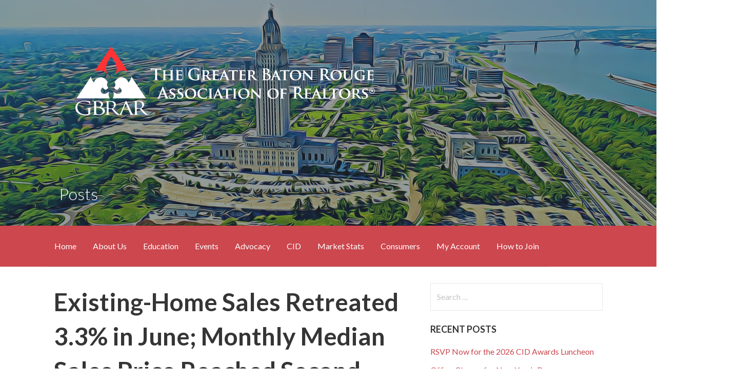

--- FILE ---
content_type: text/html; charset=UTF-8
request_url: https://gbrar.com/existing-home-sales-retreated-3-3-in-june-monthly-median-sales-price-reached-second-highest-amount-ever/
body_size: 28254
content:
<!DOCTYPE html>

<html lang="en-US">

<head>

	<meta charset="UTF-8">

	<meta name="viewport" content="width=device-width, initial-scale=1">

	<link rel="profile" href="http://gmpg.org/xfn/11">

	<link rel="pingback" href="https://gbrar.com/xmlrpc.php">

	<meta name='robots' content='noindex, nofollow' />
	<style>img:is([sizes="auto" i], [sizes^="auto," i]) { contain-intrinsic-size: 3000px 1500px }</style>
	
	<!-- This site is optimized with the Yoast SEO plugin v26.6 - https://yoast.com/wordpress/plugins/seo/ -->
	<title>Existing-Home Sales Retreated 3.3% in June; Monthly Median Sales Price Reached Second-Highest Amount Ever - Greater Baton Rouge Association of REALTORS®</title>
	<meta property="og:locale" content="en_US" />
	<meta property="og:type" content="article" />
	<meta property="og:title" content="Existing-Home Sales Retreated 3.3% in June; Monthly Median Sales Price Reached Second-Highest Amount Ever - Greater Baton Rouge Association of REALTORS®" />
	<meta property="og:description" content="Key Highlights Existing-home sales dropped 3.3% in June to a seasonally adjusted annual rate of 4.16 million. Sales trailed off&hellip;" />
	<meta property="og:url" content="https://gbrar.com/existing-home-sales-retreated-3-3-in-june-monthly-median-sales-price-reached-second-highest-amount-ever/" />
	<meta property="og:site_name" content="Greater Baton Rouge Association of REALTORS®" />
	<meta property="article:publisher" content="https://www.facebook.com/gbrrealtors/" />
	<meta property="article:published_time" content="2023-07-20T15:18:00+00:00" />
	<meta property="og:image" content="https://www.nar.realtor/sites/default/files/styles/inline_paragraph_image/public/downloadable/2023-06-existing-home-sales-housing-snapshot-infographic-07-20-2023-1000w-1500h.png?itok=eOtnYNiM" />
	<meta name="author" content="GBRAR" />
	<meta name="twitter:card" content="summary_large_image" />
	<meta name="twitter:creator" content="@GBRREALTORS" />
	<meta name="twitter:site" content="@GBRREALTORS" />
	<meta name="twitter:label1" content="Written by" />
	<meta name="twitter:data1" content="GBRAR" />
	<meta name="twitter:label2" content="Est. reading time" />
	<meta name="twitter:data2" content="7 minutes" />
	<script type="application/ld+json" class="yoast-schema-graph">{"@context":"https://schema.org","@graph":[{"@type":"Article","@id":"https://gbrar.com/existing-home-sales-retreated-3-3-in-june-monthly-median-sales-price-reached-second-highest-amount-ever/#article","isPartOf":{"@id":"https://gbrar.com/existing-home-sales-retreated-3-3-in-june-monthly-median-sales-price-reached-second-highest-amount-ever/"},"author":{"name":"GBRAR","@id":"https://gbrar.com/#/schema/person/28979ff8d1515b41d0f90629863d9c76"},"headline":"Existing-Home Sales Retreated 3.3% in June; Monthly Median Sales Price Reached Second-Highest Amount Ever","datePublished":"2023-07-20T15:18:00+00:00","mainEntityOfPage":{"@id":"https://gbrar.com/existing-home-sales-retreated-3-3-in-june-monthly-median-sales-price-reached-second-highest-amount-ever/"},"wordCount":1406,"publisher":{"@id":"https://gbrar.com/#organization"},"image":{"@id":"https://gbrar.com/existing-home-sales-retreated-3-3-in-june-monthly-median-sales-price-reached-second-highest-amount-ever/#primaryimage"},"thumbnailUrl":"https://www.nar.realtor/sites/default/files/styles/inline_paragraph_image/public/downloadable/2023-06-existing-home-sales-housing-snapshot-infographic-07-20-2023-1000w-1500h.png?itok=eOtnYNiM","articleSection":["Announcements"],"inLanguage":"en-US"},{"@type":"WebPage","@id":"https://gbrar.com/existing-home-sales-retreated-3-3-in-june-monthly-median-sales-price-reached-second-highest-amount-ever/","url":"https://gbrar.com/existing-home-sales-retreated-3-3-in-june-monthly-median-sales-price-reached-second-highest-amount-ever/","name":"Existing-Home Sales Retreated 3.3% in June; Monthly Median Sales Price Reached Second-Highest Amount Ever - Greater Baton Rouge Association of REALTORS®","isPartOf":{"@id":"https://gbrar.com/#website"},"primaryImageOfPage":{"@id":"https://gbrar.com/existing-home-sales-retreated-3-3-in-june-monthly-median-sales-price-reached-second-highest-amount-ever/#primaryimage"},"image":{"@id":"https://gbrar.com/existing-home-sales-retreated-3-3-in-june-monthly-median-sales-price-reached-second-highest-amount-ever/#primaryimage"},"thumbnailUrl":"https://www.nar.realtor/sites/default/files/styles/inline_paragraph_image/public/downloadable/2023-06-existing-home-sales-housing-snapshot-infographic-07-20-2023-1000w-1500h.png?itok=eOtnYNiM","datePublished":"2023-07-20T15:18:00+00:00","breadcrumb":{"@id":"https://gbrar.com/existing-home-sales-retreated-3-3-in-june-monthly-median-sales-price-reached-second-highest-amount-ever/#breadcrumb"},"inLanguage":"en-US","potentialAction":[{"@type":"ReadAction","target":["https://gbrar.com/existing-home-sales-retreated-3-3-in-june-monthly-median-sales-price-reached-second-highest-amount-ever/"]}]},{"@type":"ImageObject","inLanguage":"en-US","@id":"https://gbrar.com/existing-home-sales-retreated-3-3-in-june-monthly-median-sales-price-reached-second-highest-amount-ever/#primaryimage","url":"https://www.nar.realtor/sites/default/files/styles/inline_paragraph_image/public/downloadable/2023-06-existing-home-sales-housing-snapshot-infographic-07-20-2023-1000w-1500h.png?itok=eOtnYNiM","contentUrl":"https://www.nar.realtor/sites/default/files/styles/inline_paragraph_image/public/downloadable/2023-06-existing-home-sales-housing-snapshot-infographic-07-20-2023-1000w-1500h.png?itok=eOtnYNiM"},{"@type":"BreadcrumbList","@id":"https://gbrar.com/existing-home-sales-retreated-3-3-in-june-monthly-median-sales-price-reached-second-highest-amount-ever/#breadcrumb","itemListElement":[{"@type":"ListItem","position":1,"name":"Home","item":"https://gbrar.com/"},{"@type":"ListItem","position":2,"name":"Existing-Home Sales Retreated 3.3% in June; Monthly Median Sales Price Reached Second-Highest Amount Ever"}]},{"@type":"WebSite","@id":"https://gbrar.com/#website","url":"https://gbrar.com/","name":"Greater Baton Rouge Association of REALTORS®","description":"That&#039;s Who We R®","publisher":{"@id":"https://gbrar.com/#organization"},"potentialAction":[{"@type":"SearchAction","target":{"@type":"EntryPoint","urlTemplate":"https://gbrar.com/?s={search_term_string}"},"query-input":{"@type":"PropertyValueSpecification","valueRequired":true,"valueName":"search_term_string"}}],"inLanguage":"en-US"},{"@type":"Organization","@id":"https://gbrar.com/#organization","name":"Greater Baton Rouge Association of REALTORS®","url":"https://gbrar.com/","logo":{"@type":"ImageObject","inLanguage":"en-US","@id":"https://gbrar.com/#/schema/logo/image/","url":"https://c2e740.p3cdn2.secureserver.net/wp-content/uploads/2018/11/gbrar-100-x-100.png?time=1694699408","contentUrl":"https://c2e740.p3cdn2.secureserver.net/wp-content/uploads/2018/11/gbrar-100-x-100.png?time=1694699408","width":100,"height":100,"caption":"Greater Baton Rouge Association of REALTORS®"},"image":{"@id":"https://gbrar.com/#/schema/logo/image/"},"sameAs":["https://www.facebook.com/gbrrealtors/","https://x.com/GBRREALTORS","https://www.linkedin.com/in/gbrar/","https://www.youtube.com/user/realtorvid","https://www.instagram.com/gbrrealtors/"]},{"@type":"Person","@id":"https://gbrar.com/#/schema/person/28979ff8d1515b41d0f90629863d9c76","name":"GBRAR","image":{"@type":"ImageObject","inLanguage":"en-US","@id":"https://gbrar.com/#/schema/person/image/","url":"https://secure.gravatar.com/avatar/fbfde81f48064a0b1ebe4e931eff9783647030de20b56df7e3c6419cab229f47?s=96&d=mm&r=g","contentUrl":"https://secure.gravatar.com/avatar/fbfde81f48064a0b1ebe4e931eff9783647030de20b56df7e3c6419cab229f47?s=96&d=mm&r=g","caption":"GBRAR"},"url":"https://gbrar.com/author/intern/"}]}</script>
	<!-- / Yoast SEO plugin. -->


<link rel='dns-prefetch' href='//www.googletagmanager.com' />
<link rel='dns-prefetch' href='//fonts.googleapis.com' />
<link rel="alternate" type="application/rss+xml" title="Greater Baton Rouge Association of REALTORS® &raquo; Feed" href="https://gbrar.com/feed/" />
		<!-- This site uses the Google Analytics by MonsterInsights plugin v9.10.1 - Using Analytics tracking - https://www.monsterinsights.com/ -->
							<script src="//www.googletagmanager.com/gtag/js?id=G-4Q8V41V35Y"  data-cfasync="false" data-wpfc-render="false" type="text/javascript" async></script>
			<script data-cfasync="false" data-wpfc-render="false" type="text/javascript">
				var mi_version = '9.10.1';
				var mi_track_user = true;
				var mi_no_track_reason = '';
								var MonsterInsightsDefaultLocations = {"page_location":"https:\/\/gbrar.com\/existing-home-sales-retreated-3-3-in-june-monthly-median-sales-price-reached-second-highest-amount-ever\/"};
								if ( typeof MonsterInsightsPrivacyGuardFilter === 'function' ) {
					var MonsterInsightsLocations = (typeof MonsterInsightsExcludeQuery === 'object') ? MonsterInsightsPrivacyGuardFilter( MonsterInsightsExcludeQuery ) : MonsterInsightsPrivacyGuardFilter( MonsterInsightsDefaultLocations );
				} else {
					var MonsterInsightsLocations = (typeof MonsterInsightsExcludeQuery === 'object') ? MonsterInsightsExcludeQuery : MonsterInsightsDefaultLocations;
				}

								var disableStrs = [
										'ga-disable-G-4Q8V41V35Y',
									];

				/* Function to detect opted out users */
				function __gtagTrackerIsOptedOut() {
					for (var index = 0; index < disableStrs.length; index++) {
						if (document.cookie.indexOf(disableStrs[index] + '=true') > -1) {
							return true;
						}
					}

					return false;
				}

				/* Disable tracking if the opt-out cookie exists. */
				if (__gtagTrackerIsOptedOut()) {
					for (var index = 0; index < disableStrs.length; index++) {
						window[disableStrs[index]] = true;
					}
				}

				/* Opt-out function */
				function __gtagTrackerOptout() {
					for (var index = 0; index < disableStrs.length; index++) {
						document.cookie = disableStrs[index] + '=true; expires=Thu, 31 Dec 2099 23:59:59 UTC; path=/';
						window[disableStrs[index]] = true;
					}
				}

				if ('undefined' === typeof gaOptout) {
					function gaOptout() {
						__gtagTrackerOptout();
					}
				}
								window.dataLayer = window.dataLayer || [];

				window.MonsterInsightsDualTracker = {
					helpers: {},
					trackers: {},
				};
				if (mi_track_user) {
					function __gtagDataLayer() {
						dataLayer.push(arguments);
					}

					function __gtagTracker(type, name, parameters) {
						if (!parameters) {
							parameters = {};
						}

						if (parameters.send_to) {
							__gtagDataLayer.apply(null, arguments);
							return;
						}

						if (type === 'event') {
														parameters.send_to = monsterinsights_frontend.v4_id;
							var hookName = name;
							if (typeof parameters['event_category'] !== 'undefined') {
								hookName = parameters['event_category'] + ':' + name;
							}

							if (typeof MonsterInsightsDualTracker.trackers[hookName] !== 'undefined') {
								MonsterInsightsDualTracker.trackers[hookName](parameters);
							} else {
								__gtagDataLayer('event', name, parameters);
							}
							
						} else {
							__gtagDataLayer.apply(null, arguments);
						}
					}

					__gtagTracker('js', new Date());
					__gtagTracker('set', {
						'developer_id.dZGIzZG': true,
											});
					if ( MonsterInsightsLocations.page_location ) {
						__gtagTracker('set', MonsterInsightsLocations);
					}
										__gtagTracker('config', 'G-4Q8V41V35Y', {"forceSSL":"true","link_attribution":"true"} );
										window.gtag = __gtagTracker;										(function () {
						/* https://developers.google.com/analytics/devguides/collection/analyticsjs/ */
						/* ga and __gaTracker compatibility shim. */
						var noopfn = function () {
							return null;
						};
						var newtracker = function () {
							return new Tracker();
						};
						var Tracker = function () {
							return null;
						};
						var p = Tracker.prototype;
						p.get = noopfn;
						p.set = noopfn;
						p.send = function () {
							var args = Array.prototype.slice.call(arguments);
							args.unshift('send');
							__gaTracker.apply(null, args);
						};
						var __gaTracker = function () {
							var len = arguments.length;
							if (len === 0) {
								return;
							}
							var f = arguments[len - 1];
							if (typeof f !== 'object' || f === null || typeof f.hitCallback !== 'function') {
								if ('send' === arguments[0]) {
									var hitConverted, hitObject = false, action;
									if ('event' === arguments[1]) {
										if ('undefined' !== typeof arguments[3]) {
											hitObject = {
												'eventAction': arguments[3],
												'eventCategory': arguments[2],
												'eventLabel': arguments[4],
												'value': arguments[5] ? arguments[5] : 1,
											}
										}
									}
									if ('pageview' === arguments[1]) {
										if ('undefined' !== typeof arguments[2]) {
											hitObject = {
												'eventAction': 'page_view',
												'page_path': arguments[2],
											}
										}
									}
									if (typeof arguments[2] === 'object') {
										hitObject = arguments[2];
									}
									if (typeof arguments[5] === 'object') {
										Object.assign(hitObject, arguments[5]);
									}
									if ('undefined' !== typeof arguments[1].hitType) {
										hitObject = arguments[1];
										if ('pageview' === hitObject.hitType) {
											hitObject.eventAction = 'page_view';
										}
									}
									if (hitObject) {
										action = 'timing' === arguments[1].hitType ? 'timing_complete' : hitObject.eventAction;
										hitConverted = mapArgs(hitObject);
										__gtagTracker('event', action, hitConverted);
									}
								}
								return;
							}

							function mapArgs(args) {
								var arg, hit = {};
								var gaMap = {
									'eventCategory': 'event_category',
									'eventAction': 'event_action',
									'eventLabel': 'event_label',
									'eventValue': 'event_value',
									'nonInteraction': 'non_interaction',
									'timingCategory': 'event_category',
									'timingVar': 'name',
									'timingValue': 'value',
									'timingLabel': 'event_label',
									'page': 'page_path',
									'location': 'page_location',
									'title': 'page_title',
									'referrer' : 'page_referrer',
								};
								for (arg in args) {
																		if (!(!args.hasOwnProperty(arg) || !gaMap.hasOwnProperty(arg))) {
										hit[gaMap[arg]] = args[arg];
									} else {
										hit[arg] = args[arg];
									}
								}
								return hit;
							}

							try {
								f.hitCallback();
							} catch (ex) {
							}
						};
						__gaTracker.create = newtracker;
						__gaTracker.getByName = newtracker;
						__gaTracker.getAll = function () {
							return [];
						};
						__gaTracker.remove = noopfn;
						__gaTracker.loaded = true;
						window['__gaTracker'] = __gaTracker;
					})();
									} else {
										console.log("");
					(function () {
						function __gtagTracker() {
							return null;
						}

						window['__gtagTracker'] = __gtagTracker;
						window['gtag'] = __gtagTracker;
					})();
									}
			</script>
							<!-- / Google Analytics by MonsterInsights -->
		<script type="text/javascript">
/* <![CDATA[ */
window._wpemojiSettings = {"baseUrl":"https:\/\/s.w.org\/images\/core\/emoji\/16.0.1\/72x72\/","ext":".png","svgUrl":"https:\/\/s.w.org\/images\/core\/emoji\/16.0.1\/svg\/","svgExt":".svg","source":{"concatemoji":"https:\/\/gbrar.com\/wp-includes\/js\/wp-emoji-release.min.js?ver=6.8.3"}};
/*! This file is auto-generated */
!function(s,n){var o,i,e;function c(e){try{var t={supportTests:e,timestamp:(new Date).valueOf()};sessionStorage.setItem(o,JSON.stringify(t))}catch(e){}}function p(e,t,n){e.clearRect(0,0,e.canvas.width,e.canvas.height),e.fillText(t,0,0);var t=new Uint32Array(e.getImageData(0,0,e.canvas.width,e.canvas.height).data),a=(e.clearRect(0,0,e.canvas.width,e.canvas.height),e.fillText(n,0,0),new Uint32Array(e.getImageData(0,0,e.canvas.width,e.canvas.height).data));return t.every(function(e,t){return e===a[t]})}function u(e,t){e.clearRect(0,0,e.canvas.width,e.canvas.height),e.fillText(t,0,0);for(var n=e.getImageData(16,16,1,1),a=0;a<n.data.length;a++)if(0!==n.data[a])return!1;return!0}function f(e,t,n,a){switch(t){case"flag":return n(e,"\ud83c\udff3\ufe0f\u200d\u26a7\ufe0f","\ud83c\udff3\ufe0f\u200b\u26a7\ufe0f")?!1:!n(e,"\ud83c\udde8\ud83c\uddf6","\ud83c\udde8\u200b\ud83c\uddf6")&&!n(e,"\ud83c\udff4\udb40\udc67\udb40\udc62\udb40\udc65\udb40\udc6e\udb40\udc67\udb40\udc7f","\ud83c\udff4\u200b\udb40\udc67\u200b\udb40\udc62\u200b\udb40\udc65\u200b\udb40\udc6e\u200b\udb40\udc67\u200b\udb40\udc7f");case"emoji":return!a(e,"\ud83e\udedf")}return!1}function g(e,t,n,a){var r="undefined"!=typeof WorkerGlobalScope&&self instanceof WorkerGlobalScope?new OffscreenCanvas(300,150):s.createElement("canvas"),o=r.getContext("2d",{willReadFrequently:!0}),i=(o.textBaseline="top",o.font="600 32px Arial",{});return e.forEach(function(e){i[e]=t(o,e,n,a)}),i}function t(e){var t=s.createElement("script");t.src=e,t.defer=!0,s.head.appendChild(t)}"undefined"!=typeof Promise&&(o="wpEmojiSettingsSupports",i=["flag","emoji"],n.supports={everything:!0,everythingExceptFlag:!0},e=new Promise(function(e){s.addEventListener("DOMContentLoaded",e,{once:!0})}),new Promise(function(t){var n=function(){try{var e=JSON.parse(sessionStorage.getItem(o));if("object"==typeof e&&"number"==typeof e.timestamp&&(new Date).valueOf()<e.timestamp+604800&&"object"==typeof e.supportTests)return e.supportTests}catch(e){}return null}();if(!n){if("undefined"!=typeof Worker&&"undefined"!=typeof OffscreenCanvas&&"undefined"!=typeof URL&&URL.createObjectURL&&"undefined"!=typeof Blob)try{var e="postMessage("+g.toString()+"("+[JSON.stringify(i),f.toString(),p.toString(),u.toString()].join(",")+"));",a=new Blob([e],{type:"text/javascript"}),r=new Worker(URL.createObjectURL(a),{name:"wpTestEmojiSupports"});return void(r.onmessage=function(e){c(n=e.data),r.terminate(),t(n)})}catch(e){}c(n=g(i,f,p,u))}t(n)}).then(function(e){for(var t in e)n.supports[t]=e[t],n.supports.everything=n.supports.everything&&n.supports[t],"flag"!==t&&(n.supports.everythingExceptFlag=n.supports.everythingExceptFlag&&n.supports[t]);n.supports.everythingExceptFlag=n.supports.everythingExceptFlag&&!n.supports.flag,n.DOMReady=!1,n.readyCallback=function(){n.DOMReady=!0}}).then(function(){return e}).then(function(){var e;n.supports.everything||(n.readyCallback(),(e=n.source||{}).concatemoji?t(e.concatemoji):e.wpemoji&&e.twemoji&&(t(e.twemoji),t(e.wpemoji)))}))}((window,document),window._wpemojiSettings);
/* ]]> */
</script>
<style id='wp-emoji-styles-inline-css' type='text/css'>

	img.wp-smiley, img.emoji {
		display: inline !important;
		border: none !important;
		box-shadow: none !important;
		height: 1em !important;
		width: 1em !important;
		margin: 0 0.07em !important;
		vertical-align: -0.1em !important;
		background: none !important;
		padding: 0 !important;
	}
</style>
<style id='wp-block-library-inline-css' type='text/css'>
:root{--wp-admin-theme-color:#007cba;--wp-admin-theme-color--rgb:0,124,186;--wp-admin-theme-color-darker-10:#006ba1;--wp-admin-theme-color-darker-10--rgb:0,107,161;--wp-admin-theme-color-darker-20:#005a87;--wp-admin-theme-color-darker-20--rgb:0,90,135;--wp-admin-border-width-focus:2px;--wp-block-synced-color:#7a00df;--wp-block-synced-color--rgb:122,0,223;--wp-bound-block-color:var(--wp-block-synced-color)}@media (min-resolution:192dpi){:root{--wp-admin-border-width-focus:1.5px}}.wp-element-button{cursor:pointer}:root{--wp--preset--font-size--normal:16px;--wp--preset--font-size--huge:42px}:root .has-very-light-gray-background-color{background-color:#eee}:root .has-very-dark-gray-background-color{background-color:#313131}:root .has-very-light-gray-color{color:#eee}:root .has-very-dark-gray-color{color:#313131}:root .has-vivid-green-cyan-to-vivid-cyan-blue-gradient-background{background:linear-gradient(135deg,#00d084,#0693e3)}:root .has-purple-crush-gradient-background{background:linear-gradient(135deg,#34e2e4,#4721fb 50%,#ab1dfe)}:root .has-hazy-dawn-gradient-background{background:linear-gradient(135deg,#faaca8,#dad0ec)}:root .has-subdued-olive-gradient-background{background:linear-gradient(135deg,#fafae1,#67a671)}:root .has-atomic-cream-gradient-background{background:linear-gradient(135deg,#fdd79a,#004a59)}:root .has-nightshade-gradient-background{background:linear-gradient(135deg,#330968,#31cdcf)}:root .has-midnight-gradient-background{background:linear-gradient(135deg,#020381,#2874fc)}.has-regular-font-size{font-size:1em}.has-larger-font-size{font-size:2.625em}.has-normal-font-size{font-size:var(--wp--preset--font-size--normal)}.has-huge-font-size{font-size:var(--wp--preset--font-size--huge)}.has-text-align-center{text-align:center}.has-text-align-left{text-align:left}.has-text-align-right{text-align:right}#end-resizable-editor-section{display:none}.aligncenter{clear:both}.items-justified-left{justify-content:flex-start}.items-justified-center{justify-content:center}.items-justified-right{justify-content:flex-end}.items-justified-space-between{justify-content:space-between}.screen-reader-text{border:0;clip-path:inset(50%);height:1px;margin:-1px;overflow:hidden;padding:0;position:absolute;width:1px;word-wrap:normal!important}.screen-reader-text:focus{background-color:#ddd;clip-path:none;color:#444;display:block;font-size:1em;height:auto;left:5px;line-height:normal;padding:15px 23px 14px;text-decoration:none;top:5px;width:auto;z-index:100000}html :where(.has-border-color){border-style:solid}html :where([style*=border-top-color]){border-top-style:solid}html :where([style*=border-right-color]){border-right-style:solid}html :where([style*=border-bottom-color]){border-bottom-style:solid}html :where([style*=border-left-color]){border-left-style:solid}html :where([style*=border-width]){border-style:solid}html :where([style*=border-top-width]){border-top-style:solid}html :where([style*=border-right-width]){border-right-style:solid}html :where([style*=border-bottom-width]){border-bottom-style:solid}html :where([style*=border-left-width]){border-left-style:solid}html :where(img[class*=wp-image-]){height:auto;max-width:100%}:where(figure){margin:0 0 1em}html :where(.is-position-sticky){--wp-admin--admin-bar--position-offset:var(--wp-admin--admin-bar--height,0px)}@media screen and (max-width:600px){html :where(.is-position-sticky){--wp-admin--admin-bar--position-offset:0px}}
</style>
<style id='classic-theme-styles-inline-css' type='text/css'>
/*! This file is auto-generated */
.wp-block-button__link{color:#fff;background-color:#32373c;border-radius:9999px;box-shadow:none;text-decoration:none;padding:calc(.667em + 2px) calc(1.333em + 2px);font-size:1.125em}.wp-block-file__button{background:#32373c;color:#fff;text-decoration:none}
</style>
<link rel='stylesheet' id='powertip-css' href='https://gbrar.com/wp-content/plugins/devvn-image-hotspot/frontend/css/jquery.powertip.min.css?ver=1.2.0' type='text/css' media='all' />
<link rel='stylesheet' id='maps-points-css' href='https://gbrar.com/wp-content/plugins/devvn-image-hotspot/frontend/css/maps_points.css?ver=1.3.0' type='text/css' media='all' />
<link rel='stylesheet' id='wpdm-fonticon-css' href='https://gbrar.com/wp-content/plugins/download-manager/assets/wpdm-iconfont/css/wpdm-icons.css?ver=6.8.3' type='text/css' media='all' />
<link rel='stylesheet' id='wpdm-front-css' href='https://gbrar.com/wp-content/plugins/download-manager/assets/css/front.min.css?ver=6.8.3' type='text/css' media='all' />
<link rel='stylesheet' id='SFSImainCss-css' href='https://gbrar.com/wp-content/plugins/ultimate-social-media-icons/css/sfsi-style.css?ver=2.9.6' type='text/css' media='all' />
<link rel='stylesheet' id='wp-components-css' href='https://gbrar.com/wp-includes/css/dist/components/style.min.css?ver=6.8.3' type='text/css' media='all' />
<link rel='stylesheet' id='godaddy-styles-css' href='https://gbrar.com/wp-content/mu-plugins/vendor/wpex/godaddy-launch/includes/Dependencies/GoDaddy/Styles/build/latest.css?ver=2.0.2' type='text/css' media='all' />
<link rel='stylesheet' id='activation-css' href='https://gbrar.com/wp-content/themes/activation/style.css?ver=1.2.2' type='text/css' media='all' />
<style id='activation-inline-css' type='text/css'>
.site-header{background-image:url(https://gbrar.com/wp-content/uploads/2019/03/cropped-crop1-7-2400x1185.jpg);}
.site-title a,.site-title a:visited{color:#blank;}.site-title a:hover,.site-title a:visited:hover{color:rgba(, 0.8);}
.site-description{color:#ffffff;}
.hero,.hero .widget h1,.hero .widget h2,.hero .widget h3,.hero .widget h4,.hero .widget h5,.hero .widget h6,.hero .widget p,.hero .widget blockquote,.hero .widget cite,.hero .widget table,.hero .widget ul,.hero .widget ol,.hero .widget li,.hero .widget dd,.hero .widget dt,.hero .widget address,.hero .widget code,.hero .widget pre,.hero .widget .widget-title,.hero .page-header h1{color:#ffffff;}
.main-navigation ul li a,.main-navigation ul li a:visited,.main-navigation ul li a:hover,.main-navigation ul li a:focus,.main-navigation ul li a:visited:hover{color:#ffffff;}.main-navigation .sub-menu .menu-item-has-children > a::after{border-right-color:#ffffff;border-left-color:#ffffff;}.menu-toggle div{background-color:#ffffff;}.main-navigation ul li a:hover,.main-navigation ul li a:focus{color:rgba(255, 255, 255, 0.8);}
h1,h2,h3,h4,h5,h6,label,legend,table th,dl dt,.entry-title,.entry-title a,.entry-title a:visited,.widget-title{color:#353535;}.entry-title a:hover,.entry-title a:visited:hover,.entry-title a:focus,.entry-title a:visited:focus,.entry-title a:active,.entry-title a:visited:active{color:rgba(53, 53, 53, 0.8);}
body,input,select,textarea,input[type="text"]:focus,input[type="email"]:focus,input[type="url"]:focus,input[type="password"]:focus,input[type="search"]:focus,input[type="number"]:focus,input[type="tel"]:focus,input[type="range"]:focus,input[type="date"]:focus,input[type="month"]:focus,input[type="week"]:focus,input[type="time"]:focus,input[type="datetime"]:focus,input[type="datetime-local"]:focus,input[type="color"]:focus,textarea:focus,.navigation.pagination .paging-nav-text{color:#252525;}.fl-callout-text,.fl-rich-text{color:#252525;}hr{background-color:rgba(37, 37, 37, 0.1);border-color:rgba(37, 37, 37, 0.1);}input[type="text"],input[type="email"],input[type="url"],input[type="password"],input[type="search"],input[type="number"],input[type="tel"],input[type="range"],input[type="date"],input[type="month"],input[type="week"],input[type="time"],input[type="datetime"],input[type="datetime-local"],input[type="color"],textarea,.select2-container .select2-choice{color:rgba(37, 37, 37, 0.5);border-color:rgba(37, 37, 37, 0.1);}select,fieldset,blockquote,pre,code,abbr,acronym,.hentry table th,.hentry table td{border-color:rgba(37, 37, 37, 0.1);}.hentry table tr:hover td{background-color:rgba(37, 37, 37, 0.05);}
blockquote,.entry-meta,.entry-footer,.comment-meta .says,.logged-in-as,.wp-block-coblocks-author__heading{color:#686868;}
.site-footer .widget-title,.site-footer h1,.site-footer h2,.site-footer h3,.site-footer h4,.site-footer h5,.site-footer h6{color:#ffffff;}
.site-footer .widget,.site-footer .widget form label{color:#ffffff;}
.footer-menu ul li a,.footer-menu ul li a:visited{color:#ffffff;}.site-info-wrapper .social-menu a{background-color:#ffffff;}.footer-menu ul li a:hover,.footer-menu ul li a:visited:hover{color:rgba(255, 255, 255, 0.8);}
.site-info-wrapper .site-info-text{color:#7c848c;}
a,a:visited,.entry-title a:hover,.entry-title a:visited:hover{color:#cc494f;}.navigation.pagination .nav-links .page-numbers.current,.social-menu a:hover{background-color:#cc494f;}a:hover,a:visited:hover,a:focus,a:visited:focus,a:active,a:visited:active{color:rgba(204, 73, 79, 0.8);}.comment-list li.bypostauthor{border-color:rgba(204, 73, 79, 0.2);}
button,a.button,a.button:visited,input[type="button"],input[type="reset"],input[type="submit"],.wp-block-button__link,.site-info-wrapper .social-menu a:hover{background-color:#303d4c;border-color:#303d4c;}.woocommerce button.button.alt.disabled,.woocommerce button.button.alt.disabled:hover{background-color:#303d4c;}a.fl-button,a.fl-button:visited,.content-area .fl-builder-content a.fl-button,.content-area .fl-builder-content a.fl-button:visited{background-color:#303d4c;border-color:#303d4c;}button:hover,button:active,button:focus,a.button:hover,a.button:active,a.button:focus,a.button:visited:hover,a.button:visited:active,a.button:visited:focus,input[type="button"]:hover,input[type="button"]:active,input[type="button"]:focus,input[type="reset"]:hover,input[type="reset"]:active,input[type="reset"]:focus,input[type="submit"]:hover,input[type="submit"]:active,input[type="submit"]:focus{background-color:rgba(48, 61, 76, 0.8);border-color:rgba(48, 61, 76, 0.8);}a.fl-button:hover,a.fl-button:active,a.fl-button:focus,a.fl-button:visited:hover,a.fl-button:visited:active,a.fl-button:visited:focus,.content-area .fl-builder-content a.fl-button:hover,.content-area .fl-builder-content a.fl-button:active,.content-area .fl-builder-content a.fl-button:focus,.content-area .fl-builder-content a.fl-button:visited:hover,.content-area .fl-builder-content a.fl-button:visited:active,.content-area .fl-builder-content a.fl-button:visited:focus{background-color:rgba(48, 61, 76, 0.8);border-color:rgba(48, 61, 76, 0.8);}
button,button:hover,button:active,button:focus,a.button,a.button:hover,a.button:active,a.button:focus,a.button:visited,a.button:visited:hover,a.button:visited:active,a.button:visited:focus,input[type="button"],input[type="button"]:hover,input[type="button"]:active,input[type="button"]:focus,input[type="reset"],input[type="reset"]:hover,input[type="reset"]:active,input[type="reset"]:focus,input[type="submit"],input[type="submit"]:hover,input[type="submit"]:active,input[type="submit"]:focus,.wp-block-button__link{color:#ffffff;}a.fl-button
				a.fl-button:hover,a.fl-button:active,a.fl-button:focus,a.fl-button:visited,a.fl-button:visited:hover,a.fl-button:visited:active,a.fl-button:visited:focus,.content-area .fl-builder-content a.fl-button,.content-area .fl-builder-content a.fl-button *,.content-area .fl-builder-content a.fl-button:visited,.content-area .fl-builder-content a.fl-button:visited *{color:#ffffff;}
body{background-color:#ffffff;}.navigation.pagination .nav-links .page-numbers.current{color:#ffffff;}
.site-header{background-color:#2c3845;}.site-header{-webkit-box-shadow:inset 0 0 0 9999em;-moz-box-shadow:inset 0 0 0 9999em;box-shadow:inset 0 0 0 9999em;color:rgba(44, 56, 69, 0.50);}
.main-navigation-container,.main-navigation.open,.main-navigation ul ul,.main-navigation .sub-menu{background-color:#cc474e;}
.site-footer{background-color:#303d4c;}
.site-info-wrapper{background-color:#303d4c;}.site-info-wrapper .social-menu a,.site-info-wrapper .social-menu a:visited,.site-info-wrapper .social-menu a:hover,.site-info-wrapper .social-menu a:visited:hover{color:#303d4c;}
.has-primary-color{color:#03263B;}.has-primary-background-color{background-color:#03263B;}
.has-secondary-color{color:#0b3954;}.has-secondary-background-color{background-color:#0b3954;}
.has-tertiary-color{color:#bddae6;}.has-tertiary-background-color{background-color:#bddae6;}
.has-quaternary-color{color:#ff6663;}.has-quaternary-background-color{background-color:#ff6663;}
.has-quinary-color{color:#ffffff;}.has-quinary-background-color{background-color:#ffffff;}
</style>
<link rel='stylesheet' id='activation-fonts-css' href='https://fonts.googleapis.com/css?family=Lato%3A300%2C400%2C700&#038;subset=latin&#038;ver=1.8.9' type='text/css' media='all' />
<style id='activation-fonts-inline-css' type='text/css'>
.site-title{font-family:"Lato", sans-serif;}
.main-navigation ul li a,.main-navigation ul li a:visited,button,a.button,a.fl-button,input[type="button"],input[type="reset"],input[type="submit"]{font-family:"Lato", sans-serif;}
h1,h2,h3,h4,h5,h6,label,legend,table th,dl dt,.entry-title,.widget-title{font-family:"Lato", sans-serif;}
body,p,ol li,ul li,dl dd,.fl-callout-text{font-family:"Lato", sans-serif;}
blockquote,.entry-meta,.entry-footer,.comment-list li .comment-meta .says,.comment-list li .comment-metadata,.comment-reply-link,#respond .logged-in-as{font-family:"Lato", sans-serif;}
</style>
<link rel='stylesheet' id='__EPYT__style-css' href='https://gbrar.com/wp-content/plugins/youtube-embed-plus/styles/ytprefs.min.css?ver=14.2.3.3' type='text/css' media='all' />
<style id='__EPYT__style-inline-css' type='text/css'>

                .epyt-gallery-thumb {
                        width: 33.333%;
                }
                
</style>
<script type="text/javascript" src="https://gbrar.com/wp-content/plugins/google-analytics-for-wordpress/assets/js/frontend-gtag.min.js?ver=9.10.1" id="monsterinsights-frontend-script-js" async="async" data-wp-strategy="async"></script>
<script data-cfasync="false" data-wpfc-render="false" type="text/javascript" id='monsterinsights-frontend-script-js-extra'>/* <![CDATA[ */
var monsterinsights_frontend = {"js_events_tracking":"true","download_extensions":"doc,pdf,ppt,zip,xls,docx,pptx,xlsx","inbound_paths":"[{\"path\":\"\\\/go\\\/\",\"label\":\"affiliate\"},{\"path\":\"\\\/recommend\\\/\",\"label\":\"affiliate\"}]","home_url":"https:\/\/gbrar.com","hash_tracking":"false","v4_id":"G-4Q8V41V35Y"};/* ]]> */
</script>
<script type="text/javascript" src="https://gbrar.com/wp-includes/js/jquery/jquery.min.js?ver=3.7.1" id="jquery-core-js"></script>
<script type="text/javascript" src="https://gbrar.com/wp-includes/js/jquery/jquery-migrate.min.js?ver=3.4.1" id="jquery-migrate-js"></script>
<script type="text/javascript" src="https://gbrar.com/wp-content/plugins/download-manager/assets/js/wpdm.min.js?ver=6.8.3" id="wpdm-frontend-js-js"></script>
<script type="text/javascript" id="wpdm-frontjs-js-extra">
/* <![CDATA[ */
var wpdm_url = {"home":"https:\/\/gbrar.com\/","site":"https:\/\/gbrar.com\/","ajax":"https:\/\/gbrar.com\/wp-admin\/admin-ajax.php"};
var wpdm_js = {"spinner":"<i class=\"wpdm-icon wpdm-sun wpdm-spin\"><\/i>","client_id":"0822776b3346059e9b9efebca4781c00"};
var wpdm_strings = {"pass_var":"Password Verified!","pass_var_q":"Please click following button to start download.","start_dl":"Start Download"};
/* ]]> */
</script>
<script type="text/javascript" src="https://gbrar.com/wp-content/plugins/download-manager/assets/js/front.min.js?ver=3.3.36" id="wpdm-frontjs-js"></script>

<!-- Google tag (gtag.js) snippet added by Site Kit -->
<!-- Google Analytics snippet added by Site Kit -->
<script type="text/javascript" src="https://www.googletagmanager.com/gtag/js?id=GT-WRHSMG55" id="google_gtagjs-js" async></script>
<script type="text/javascript" id="google_gtagjs-js-after">
/* <![CDATA[ */
window.dataLayer = window.dataLayer || [];function gtag(){dataLayer.push(arguments);}
gtag("set","linker",{"domains":["gbrar.com"]});
gtag("js", new Date());
gtag("set", "developer_id.dZTNiMT", true);
gtag("config", "GT-WRHSMG55");
 window._googlesitekit = window._googlesitekit || {}; window._googlesitekit.throttledEvents = []; window._googlesitekit.gtagEvent = (name, data) => { var key = JSON.stringify( { name, data } ); if ( !! window._googlesitekit.throttledEvents[ key ] ) { return; } window._googlesitekit.throttledEvents[ key ] = true; setTimeout( () => { delete window._googlesitekit.throttledEvents[ key ]; }, 5 ); gtag( "event", name, { ...data, event_source: "site-kit" } ); }; 
/* ]]> */
</script>
<script type="text/javascript" id="__ytprefs__-js-extra">
/* <![CDATA[ */
var _EPYT_ = {"ajaxurl":"https:\/\/gbrar.com\/wp-admin\/admin-ajax.php","security":"115522f3e8","gallery_scrolloffset":"20","eppathtoscripts":"https:\/\/gbrar.com\/wp-content\/plugins\/youtube-embed-plus\/scripts\/","eppath":"https:\/\/gbrar.com\/wp-content\/plugins\/youtube-embed-plus\/","epresponsiveselector":"[\"iframe.__youtube_prefs_widget__\"]","epdovol":"1","version":"14.2.3.3","evselector":"iframe.__youtube_prefs__[src], iframe[src*=\"youtube.com\/embed\/\"], iframe[src*=\"youtube-nocookie.com\/embed\/\"]","ajax_compat":"","maxres_facade":"eager","ytapi_load":"light","pause_others":"","stopMobileBuffer":"1","facade_mode":"","not_live_on_channel":""};
/* ]]> */
</script>
<script type="text/javascript" src="https://gbrar.com/wp-content/plugins/youtube-embed-plus/scripts/ytprefs.min.js?ver=14.2.3.3" id="__ytprefs__-js"></script>
<link rel="https://api.w.org/" href="https://gbrar.com/wp-json/" /><link rel="alternate" title="JSON" type="application/json" href="https://gbrar.com/wp-json/wp/v2/posts/8069" /><link rel="EditURI" type="application/rsd+xml" title="RSD" href="https://gbrar.com/xmlrpc.php?rsd" />
<meta name="generator" content="WordPress 6.8.3" />
<link rel='shortlink' href='https://gbrar.com/?p=8069' />
<link rel="alternate" title="oEmbed (JSON)" type="application/json+oembed" href="https://gbrar.com/wp-json/oembed/1.0/embed?url=https%3A%2F%2Fgbrar.com%2Fexisting-home-sales-retreated-3-3-in-june-monthly-median-sales-price-reached-second-highest-amount-ever%2F" />
<link rel="alternate" title="oEmbed (XML)" type="text/xml+oembed" href="https://gbrar.com/wp-json/oembed/1.0/embed?url=https%3A%2F%2Fgbrar.com%2Fexisting-home-sales-retreated-3-3-in-june-monthly-median-sales-price-reached-second-highest-amount-ever%2F&#038;format=xml" />
<meta name="generator" content="Site Kit by Google 1.168.0" /><meta name="follow.[base64]" content="MMhfz9B2S3Rtk4JrBUcY"/><style type='text/css'>
.site-title,.site-description{position:absolute;clip:rect(1px, 1px, 1px, 1px);}
</style><link rel="icon" href="https://gbrar.com/wp-content/uploads/2018/03/cropped-1024x1024IconWithTitle-32x32.png" sizes="32x32" />
<link rel="icon" href="https://gbrar.com/wp-content/uploads/2018/03/cropped-1024x1024IconWithTitle-192x192.png" sizes="192x192" />
<link rel="apple-touch-icon" href="https://gbrar.com/wp-content/uploads/2018/03/cropped-1024x1024IconWithTitle-180x180.png" />
<meta name="msapplication-TileImage" content="https://gbrar.com/wp-content/uploads/2018/03/cropped-1024x1024IconWithTitle-270x270.png" />
		<style type="text/css" id="wp-custom-css">
			.blog .featured-image { display:none; }
.blog .format-link {display:none}

.collapsible {
  background-color: #eee;
  color: #444;
  cursor: pointer;
  padding: 18px;
  width: 100%;
  border: none;
  text-align: left;
  outline: none;
  font-size: 15px;
}

.active, .collapsible:hover {
  background-color: #ccc;
}

.content {
  padding: 0 18px;
  display: none;
  overflow: hidden;
  background-color: #f1f1f1;
}		</style>
		<meta name="generator" content="WordPress Download Manager 3.3.36" />
                <style>
        /* WPDM Link Template Styles */        </style>
                <style>

            :root {
                --color-primary: #4a8eff;
                --color-primary-rgb: 74, 142, 255;
                --color-primary-hover: #5998ff;
                --color-primary-active: #3281ff;
                --clr-sec: #6c757d;
                --clr-sec-rgb: 108, 117, 125;
                --clr-sec-hover: #6c757d;
                --clr-sec-active: #6c757d;
                --color-secondary: #6c757d;
                --color-secondary-rgb: 108, 117, 125;
                --color-secondary-hover: #6c757d;
                --color-secondary-active: #6c757d;
                --color-success: #018e11;
                --color-success-rgb: 1, 142, 17;
                --color-success-hover: #0aad01;
                --color-success-active: #0c8c01;
                --color-info: #2CA8FF;
                --color-info-rgb: 44, 168, 255;
                --color-info-hover: #2CA8FF;
                --color-info-active: #2CA8FF;
                --color-warning: #FFB236;
                --color-warning-rgb: 255, 178, 54;
                --color-warning-hover: #FFB236;
                --color-warning-active: #FFB236;
                --color-danger: #ff5062;
                --color-danger-rgb: 255, 80, 98;
                --color-danger-hover: #ff5062;
                --color-danger-active: #ff5062;
                --color-green: #30b570;
                --color-blue: #0073ff;
                --color-purple: #8557D3;
                --color-red: #ff5062;
                --color-muted: rgba(69, 89, 122, 0.6);
                --wpdm-font: "Sen", -apple-system, BlinkMacSystemFont, "Segoe UI", Roboto, Helvetica, Arial, sans-serif, "Apple Color Emoji", "Segoe UI Emoji", "Segoe UI Symbol";
            }

            .wpdm-download-link.btn.btn-primary {
                border-radius: 4px;
            }


        </style>
        
</head>

<body class="wp-singular post-template-default single single-post postid-8069 single-format-standard wp-custom-logo wp-theme-primer wp-child-theme-activation fl-builder-lite-2-9-4-1 fl-no-js sfsi_actvite_theme_thin group-blog custom-header-image layout-two-column-default">

	
	<div id="page" class="hfeed site">

		<a class="skip-link screen-reader-text" href="#content">Skip to content</a>

		
		<header id="masthead" class="site-header" role="banner">

			
			<div class="site-header-wrapper">

				
<div class="site-title-wrapper">

	<a href="https://gbrar.com/" class="custom-logo-link" rel="home"><img width="621" height="155" src="https://gbrar.com/wp-content/uploads/2018/12/cropped-cropped-800x225Dark-NO-R.png" class="custom-logo" alt="Greater Baton Rouge Association of REALTORS®" decoding="async" fetchpriority="high" srcset="https://gbrar.com/wp-content/uploads/2018/12/cropped-cropped-800x225Dark-NO-R.png 621w, https://gbrar.com/wp-content/uploads/2018/12/cropped-cropped-800x225Dark-NO-R-300x75.png 300w" sizes="(max-width: 621px) 100vw, 621px" /></a>
	
	
</div><!-- .site-title-wrapper -->

<div class="hero">

	
	<div class="hero-inner">

		
<div class="page-title-container">

	<header class="page-header">

		<h2 class="page-title">Posts</h2>
	</header><!-- .entry-header -->

</div><!-- .page-title-container -->

	</div>

</div>

			</div><!-- .site-header-wrapper -->

			
		</header><!-- #masthead -->

		
<div class="main-navigation-container">

	
<div class="menu-toggle" id="menu-toggle" role="button" tabindex="0"
	>
	<div></div>
	<div></div>
	<div></div>
</div><!-- #menu-toggle -->

	<nav id="site-navigation" class="main-navigation">

		<div class="menu-primary-menu-container"><ul id="menu-primary-menu" class="menu"><li id="menu-item-1854" class="menu-item menu-item-type-custom menu-item-object-custom menu-item-home menu-item-1854"><a href="https://gbrar.com/">Home</a></li>
<li id="menu-item-370" class="menu-item menu-item-type-post_type menu-item-object-page menu-item-has-children menu-item-370"><a href="https://gbrar.com/about/">About Us</a>
<span  class="expand" role="button" tabindex="0"></span>

<ul class="sub-menu">
	<li id="menu-item-10007" class="menu-item menu-item-type-post_type menu-item-object-page menu-item-10007"><a href="https://gbrar.com/red-stick-real-estate-review/">Red Stick Real Estate Review Podcast</a></li>
	<li id="menu-item-1457" class="menu-item menu-item-type-custom menu-item-object-custom menu-item-1457"><a target="_blank" href="https://bton.rapams.com/scripts/mgrqispi.dll?APPNAME=IMS&#038;PRGNAME=IMSMemberLogin&#038;ARGUMENTS=-ABTR&#038;SessionType=N&#038;ServiceName=OSRH&#038;NotLogin=Y">Search Members</a></li>
	<li id="menu-item-2236" class="menu-item menu-item-type-custom menu-item-object-custom menu-item-2236"><a href="https://online.fliphtml5.com/mewgz/wfkz/">Membership Roster</a></li>
	<li id="menu-item-371" class="menu-item menu-item-type-post_type menu-item-object-page menu-item-371"><a href="https://gbrar.com/about/board-of-directors/">2026 Board of Directors</a></li>
	<li id="menu-item-372" class="menu-item menu-item-type-post_type menu-item-object-page menu-item-372"><a href="https://gbrar.com/about/committees/">Committees</a></li>
	<li id="menu-item-1229" class="menu-item menu-item-type-post_type menu-item-object-page menu-item-1229"><a href="https://gbrar.com/about/staff/">Staff</a></li>
	<li id="menu-item-471" class="menu-item menu-item-type-post_type menu-item-object-page menu-item-has-children menu-item-471"><a href="https://gbrar.com/professional-standards/">Have a Dispute?</a>
	<span  class="expand" role="button" tabindex="0"></span>

	<ul class="sub-menu">
		<li id="menu-item-3112" class="menu-item menu-item-type-post_type menu-item-object-page menu-item-3112"><a href="https://gbrar.com/professional-standards/ethics-complaint/">Ethics</a></li>
		<li id="menu-item-3113" class="menu-item menu-item-type-post_type menu-item-object-page menu-item-3113"><a href="https://gbrar.com/professional-standards/arbitration/">Arbitration</a></li>
		<li id="menu-item-3853" class="menu-item menu-item-type-post_type menu-item-object-page menu-item-3853"><a href="https://gbrar.com/ombudsman/">Ombudsman</a></li>
	</ul>
</li>
</ul>
</li>
<li id="menu-item-1591" class="menu-item menu-item-type-post_type menu-item-object-page menu-item-has-children menu-item-1591"><a href="https://gbrar.com/education/">Education</a>
<span  class="expand" role="button" tabindex="0"></span>

<ul class="sub-menu">
	<li id="menu-item-962" class="menu-item menu-item-type-custom menu-item-object-custom menu-item-962"><a target="_blank" href="http://www.gbrar.net/public/Site/GBRARCalendar.aspx">Class Calendar</a></li>
	<li id="menu-item-8547" class="menu-item menu-item-type-custom menu-item-object-custom menu-item-8547"><a href="https://acrobat.adobe.com/link/track?uri=urn:aaid:scds:US:5f2a3ce1-4584-389d-aced-20e57e87940f">DDI Flowchart</a></li>
	<li id="menu-item-8237" class="menu-item menu-item-type-post_type menu-item-object-page menu-item-8237"><a href="https://gbrar.com/faqs/">FAQs</a></li>
	<li id="menu-item-8218" class="menu-item menu-item-type-post_type menu-item-object-page menu-item-8218"><a href="https://gbrar.com/heres-how/">Here’s How</a></li>
	<li id="menu-item-8489" class="menu-item menu-item-type-custom menu-item-object-custom menu-item-8489"><a href="https://form.jotform.com/250846575171058">Instructor Application</a></li>
	<li id="menu-item-5262" class="menu-item menu-item-type-custom menu-item-object-custom menu-item-5262"><a href="https://gbrar.com/prodev/online-courses/">Online Education</a></li>
	<li id="menu-item-8588" class="menu-item menu-item-type-post_type menu-item-object-page menu-item-8588"><a href="https://gbrar.com/professional-standards-training/">Pro Standards Training</a></li>
	<li id="menu-item-7628" class="menu-item menu-item-type-custom menu-item-object-custom menu-item-7628"><a href="https://fs4.formsite.com/u7cYn5/dc0bpjg32y/index">Room Rental Request</a></li>
</ul>
</li>
<li id="menu-item-2997" class="menu-item menu-item-type-custom menu-item-object-custom menu-item-has-children menu-item-2997"><a href="https://bton.rapams.com/scripts/mgrqispi.dll?APPNAME=IMS&#038;PRGNAME=IMSMemberLogin&#038;ARGUMENTS=-ABTR&#038;SessionType=N&#038;ServiceName=EV">Events</a>
<span  class="expand" role="button" tabindex="0"></span>

<ul class="sub-menu">
	<li id="menu-item-9193" class="menu-item menu-item-type-post_type menu-item-object-page menu-item-9193"><a href="https://gbrar.com/brokers-breakfast/">Broker’s Breakfast</a></li>
	<li id="menu-item-2235" class="menu-item menu-item-type-custom menu-item-object-custom menu-item-2235"><a href="https://bton.rapams.com/scripts/mgrqispi.dll?APPNAME=IMS&#038;PRGNAME=IMSMemberLogin&#038;ARGUMENTS=-ABTR&#038;SessionType=N&#038;ServiceName=EV">Event Calendar</a></li>
	<li id="menu-item-3103" class="menu-item menu-item-type-custom menu-item-object-custom menu-item-3103"><a href="https://online.fliphtml5.com/mewgz/bbbu/">2026 Sponsorship</a></li>
	<li id="menu-item-7539" class="menu-item menu-item-type-custom menu-item-object-custom menu-item-7539"><a href="https://form.jotform.com/253345080653152">2026 Sponsorship Reservation Form</a></li>
	<li id="menu-item-2189" class="menu-item menu-item-type-post_type menu-item-object-page menu-item-2189"><a href="https://gbrar.com/events/crawfish-boil/">Annual Crawfish Boil</a></li>
	<li id="menu-item-8067" class="menu-item menu-item-type-post_type menu-item-object-page menu-item-8067"><a href="https://gbrar.com/bowlapalooza-2025/">Bowlapalooza 2025</a></li>
	<li id="menu-item-1866" class="menu-item menu-item-type-post_type menu-item-object-page menu-item-1866"><a href="https://gbrar.com/expo/">2026 REALTOR® Expo &#038; Fall Meeting</a></li>
	<li id="menu-item-2047" class="menu-item menu-item-type-post_type menu-item-object-page menu-item-2047"><a href="https://gbrar.com/events/installation/">Installation &#038; Awards</a></li>
	<li id="menu-item-8171" class="menu-item menu-item-type-post_type menu-item-object-page menu-item-8171"><a href="https://gbrar.com/installation-and-awards-nominations/">Installation and Awards Nomination Forms</a></li>
	<li id="menu-item-1465" class="menu-item menu-item-type-custom menu-item-object-custom menu-item-1465"><a target="_blank" href="http://www.batonrougetrends.net/">TRENDS</a></li>
</ul>
</li>
<li id="menu-item-418" class="menu-item menu-item-type-post_type menu-item-object-page menu-item-has-children menu-item-418"><a href="https://gbrar.com/advocacy/">Advocacy</a>
<span  class="expand" role="button" tabindex="0"></span>

<ul class="sub-menu">
	<li id="menu-item-9063" class="menu-item menu-item-type-post_type menu-item-object-page menu-item-9063"><a href="https://gbrar.com/nar-litigation-updates/">NAR Litigation Updates</a></li>
	<li id="menu-item-2054" class="menu-item menu-item-type-post_type menu-item-object-page menu-item-has-children menu-item-2054"><a href="https://gbrar.com/advocacy/vote/">Vote</a>
	<span  class="expand" role="button" tabindex="0"></span>

	<ul class="sub-menu">
		<li id="menu-item-6492" class="menu-item menu-item-type-post_type menu-item-object-page menu-item-6492"><a href="https://gbrar.com/candidate-training-academy/">Candidate Training Academy</a></li>
	</ul>
</li>
	<li id="menu-item-2055" class="menu-item menu-item-type-post_type menu-item-object-page menu-item-2055"><a href="https://gbrar.com/advocacy/act-2/">Act</a></li>
	<li id="menu-item-2056" class="menu-item menu-item-type-post_type menu-item-object-page menu-item-has-children menu-item-2056"><a href="https://gbrar.com/advocacy/act/">Invest</a>
	<span  class="expand" role="button" tabindex="0"></span>

	<ul class="sub-menu">
		<li id="menu-item-7997" class="menu-item menu-item-type-post_type menu-item-object-page menu-item-7997"><a href="https://gbrar.com/make-a-contribution/">Contribute Now!</a></li>
		<li id="menu-item-3951" class="menu-item menu-item-type-custom menu-item-object-custom menu-item-3951"><a href="https://gbrar.com/major-investors/">Major Investors</a></li>
		<li id="menu-item-2131" class="menu-item menu-item-type-post_type menu-item-object-page menu-item-2131"><a href="https://gbrar.com/advocacy/pac/">What is the PAC?</a></li>
		<li id="menu-item-2088" class="menu-item menu-item-type-custom menu-item-object-custom menu-item-2088"><a href="http://www.larpac.net">Leaderboard</a></li>
		<li id="menu-item-5617" class="menu-item menu-item-type-custom menu-item-object-custom menu-item-5617"><a href="https://gbrar.com/2021-committee-cup/">2021 Committee Cup Standings</a></li>
	</ul>
</li>
</ul>
</li>
<li id="menu-item-2408" class="menu-item menu-item-type-post_type menu-item-object-page menu-item-2408"><a href="https://gbrar.com/cid/">CID</a></li>
<li id="menu-item-2179" class="menu-item menu-item-type-post_type menu-item-object-page menu-item-has-children menu-item-2179"><a href="https://gbrar.com/marketstats/">Market Stats</a>
<span  class="expand" role="button" tabindex="0"></span>

<ul class="sub-menu">
	<li id="menu-item-2844" class="menu-item menu-item-type-post_type menu-item-object-page menu-item-2844"><a href="https://gbrar.com/marketstats/">FastStats</a></li>
	<li id="menu-item-2850" class="menu-item menu-item-type-post_type menu-item-object-page menu-item-2850"><a href="https://gbrar.com/the-skinny/">The Skinny</a></li>
</ul>
</li>
<li id="menu-item-2119" class="menu-item menu-item-type-custom menu-item-object-custom menu-item-has-children menu-item-2119"><a href="https://gbrar.com/consumers/buyer-seller-information/">Consumers</a>
<span  class="expand" role="button" tabindex="0"></span>

<ul class="sub-menu">
	<li id="menu-item-1237" class="menu-item menu-item-type-custom menu-item-object-custom menu-item-1237"><a target="_blank" href="https://www.mlsbox.com/">Search Homes</a></li>
	<li id="menu-item-1291" class="menu-item menu-item-type-post_type menu-item-object-page menu-item-1291"><a href="https://gbrar.com/buyer-seller-information/">Buyers &#038; Sellers</a></li>
</ul>
</li>
<li id="menu-item-1679" class="menu-item menu-item-type-custom menu-item-object-custom menu-item-has-children menu-item-1679"><a target="_blank" href="https://bton.rapams.com">My Account</a>
<span  class="expand" role="button" tabindex="0"></span>

<ul class="sub-menu">
	<li id="menu-item-967" class="menu-item menu-item-type-custom menu-item-object-custom menu-item-967"><a target="_blank" href="https://roam.clareityiam.net/idp/login/gbrar">MLS Login</a></li>
	<li id="menu-item-2108" class="menu-item menu-item-type-custom menu-item-object-custom menu-item-2108"><a href="http://bton.rapams.com">My GBRAR</a></li>
	<li id="menu-item-10465" class="menu-item menu-item-type-post_type menu-item-object-page menu-item-10465"><a href="https://gbrar.com/my-account-faq/">My Account FAQ</a></li>
	<li id="menu-item-8848" class="menu-item menu-item-type-custom menu-item-object-custom menu-item-8848"><a href="https://bton.rapams.com/scripts/mgrqispi.dll?APPNAME=IMS&#038;PRGNAME=IMSMemberLogin&#038;ARGUMENTS=-ABTR&#038;SessionType=M&#038;ServiceName=S&#038;BillingGroup=BTR&#038;CategID=A">REALTOR® Store</a></li>
	<li id="menu-item-8603" class="menu-item menu-item-type-custom menu-item-object-custom menu-item-8603"><a href="https://youtu.be/ERFooSKKSjY">How-To Check Invoices Online</a></li>
	<li id="menu-item-8582" class="menu-item menu-item-type-post_type menu-item-object-page menu-item-8582"><a href="https://gbrar.com/upgrade-to-remine/">Upgrade to Remine</a></li>
	<li id="menu-item-2412" class="menu-item menu-item-type-post_type menu-item-object-page menu-item-2412"><a href="https://gbrar.com/lockboxes/">Supra Keys &#038; Lockboxes</a></li>
	<li id="menu-item-9390" class="menu-item menu-item-type-custom menu-item-object-custom menu-item-9390"><a href="https://www.larealtors.org/broker-toolkit">Louisiana REALTORS® Broker Toolkit</a></li>
	<li id="menu-item-2670" class="menu-item menu-item-type-custom menu-item-object-custom menu-item-has-children menu-item-2670"><a href="https://www.nar.realtor">NAR Resources</a>
	<span  class="expand" role="button" tabindex="0"></span>

	<ul class="sub-menu">
		<li id="menu-item-2672" class="menu-item menu-item-type-custom menu-item-object-custom menu-item-2672"><a href="https://membercenter.nar.realtor/">NAR Member Center</a></li>
		<li id="menu-item-2671" class="menu-item menu-item-type-custom menu-item-object-custom menu-item-2671"><a href="https://www.nar.realtor/realtor-benefits-program">REALTOR® Benefits Program</a></li>
	</ul>
</li>
	<li id="menu-item-9230" class="menu-item menu-item-type-custom menu-item-object-custom menu-item-9230"><a href="https://www.rentspree.com/partner/gbrar?utm_source=gbrar&#038;utm_medium=newsletter&#038;utm_campaign=gbrar_reusablenewsletter_may24">RentSpree</a></li>
</ul>
</li>
<li id="menu-item-2090" class="menu-item menu-item-type-post_type menu-item-object-page menu-item-has-children menu-item-2090"><a href="https://gbrar.com/how-to-join-gbrar/">How to Join</a>
<span  class="expand" role="button" tabindex="0"></span>

<ul class="sub-menu">
	<li id="menu-item-2092" class="menu-item menu-item-type-post_type menu-item-object-page menu-item-2092"><a href="https://gbrar.com/how-to-join-gbrar/cost-and-fees/">Fees</a></li>
	<li id="menu-item-5809" class="menu-item menu-item-type-post_type menu-item-object-page menu-item-5809"><a href="https://gbrar.com/applications/broker-application/">Broker Application</a></li>
	<li id="menu-item-5143" class="menu-item menu-item-type-post_type menu-item-object-page menu-item-5143"><a href="https://gbrar.com/applications/new-agent-application/">Agent Application</a></li>
	<li id="menu-item-6905" class="menu-item menu-item-type-post_type menu-item-object-page menu-item-6905"><a href="https://gbrar.com/applications/unlicensed_staff-assistant/">Unlicensed Staff/Assistant Application</a></li>
	<li id="menu-item-5327" class="menu-item menu-item-type-post_type menu-item-object-page menu-item-5327"><a href="https://gbrar.com/applications/affiliate-application/">Affiliate Application</a></li>
	<li id="menu-item-6820" class="menu-item menu-item-type-custom menu-item-object-custom menu-item-6820"><a href="https://form.jotform.com/222075540229047">Ascension Council Application</a></li>
	<li id="menu-item-7733" class="menu-item menu-item-type-post_type menu-item-object-page menu-item-7733"><a href="https://gbrar.com/prequalified-photographer/">Prequalified Photographer</a></li>
	<li id="menu-item-10338" class="menu-item menu-item-type-custom menu-item-object-custom menu-item-10338"><a href="https://gbrar.com/how-to-join-gbrar/forms/">GBRAR Member Forms</a></li>
</ul>
</li>
</ul></div>
	</nav><!-- #site-navigation -->

	
</div>

		<div id="content" class="site-content">

<div id="primary" class="content-area">

	<main id="main" class="site-main" role="main">

	
<article id="post-8069" class="post-8069 post type-post status-publish format-standard hentry category-announcements">

	
	
		
	
	
<header class="entry-header">

	<div class="entry-header-row">

		<div class="entry-header-column">

			
			
				<h1 class="entry-title">Existing-Home Sales Retreated 3.3% in June; Monthly Median Sales Price Reached Second-Highest Amount Ever</h1>

			
			
		</div><!-- .entry-header-column -->

	</div><!-- .entry-header-row -->

</header><!-- .entry-header -->

	
<div class="entry-meta">

	
		<span class="posted-date">July 20, 2023</span>

	
	<span class="posted-author"><a href="https://gbrar.com/author/intern/" title="Posts by GBRAR" rel="author">GBRAR</a></span>

	
</div><!-- .entry-meta -->

	
		
<div class="entry-content">

	<div class="field--content">
<div class="field--content__inner">
<div class="card-view paragraphs-item-text-paragraph-card">
<div class="field field--body">
<div class="field-items">
<div class="field-item even">
<h2>Key Highlights</h2>
<ul>
<li>Existing-home sales dropped 3.3% in June to a seasonally adjusted annual rate of 4.16 million. Sales trailed off by 18.9% from one year ago.</li>
<li>At $410,200, the median existing-home sales price for June was the second-highest price ever recorded – since January 1999 when NAR began tracking the data – and 0.9% less than the all-time high from one year ago of $413,800. It was the third time the monthly median sales price eclipsed $400,000, joining June 2022 and May 2022 ($408,600).</li>
<li>At 1.08 million at the end of June, the inventory of unsold existing homes was unchanged from the previous month, or the equivalent of 3.1 months&#8217; supply at the current monthly sales pace.</li>
</ul>
</div>
</div>
</div>
</div>
</div>
</div>
<div class="field--content">
<div class="field--content__inner">
<div class="callout">
<div class="callout__content">
<div class="field field--body">
<div class="field-items">
<div class="field-item even">
<div class="">
<div class="asset asset--image asset--full view-mode-full figure--overlay">
<figure>
<div class="figure--container"><a href="https://www.nar.realtor/sites/default/files/downloadable/2023-06-existing-home-sales-housing-snapshot-infographic-07-20-2023-1000w-1500h.png" data-di-id="di-id-e60902-30f7ed36"><img decoding="async" class="b-lazy b-loaded" title="EHS Housing Snapshot Infographic, June 2023" src="https://www.nar.realtor/sites/default/files/styles/inline_paragraph_image/public/downloadable/2023-06-existing-home-sales-housing-snapshot-infographic-07-20-2023-1000w-1500h.png?itok=eOtnYNiM" alt="EHS Housing Snapshot Infographic, June 2023" width="1000" height="1500" /></a></div>
</figure>
</div>
</div>
<p><a href="https://www.nar.realtor/infographics/existing-home-sales-housing-snapshot" data-di-id="di-id-e91fb56f-32f7b85b">See and share this infographic</a>.</p>
</div>
</div>
</div>
</div>
</div>
</div>
</div>
<div class="field--content">
<div class="field--content__inner">
<div class="paragraphs-item-text-paragraph-   ">
<div class="field field--body">
<div class="field-items">
<div class="field-item even">
<p>WASHINGTON (July 20, 2023) – Existing-home sales slipped in June, according to the National Association of REALTORS®. Sales varied among the four major U.S. regions, with the Northeast experiencing gains, the Midwest holding steady, and the South and West posting decreases. All four regions recorded year-over-year sales declines.</p>
<p>Total <a href="https://www.nar.realtor/research-and-statistics/housing-statistics/existing-home-sales" data-di-id="di-id-24513eb3-cc35b4ad">existing-home sales</a><sup>1</sup> – completed transactions that include single-family homes, townhomes, condominiums and co-ops – receded 3.3% from May to a seasonally adjusted annual rate of 4.16 million in June. Year-over-year, sales fell 18.9% (down from 5.13 million in June 2022).</p>
<p>&#8220;The first half of the year was a downer for sure with sales lower by 23%,&#8221; said NAR Chief Economist Lawrence Yun. &#8220;Fewer Americans were on the move despite the usual life-changing circumstances. The pent-up demand will surely be realized soon, especially if mortgage rates and inventory move favorably.&#8221;</p>
<p>Total housing inventory<sup>2</sup> registered at the end of June was 1.08 million units, identical to May but down 13.6% from one year ago (1.25 million). Unsold inventory sits at a 3.1-month supply at the current sales pace, up from 3.0 months in May and 2.9 months in June 2022.</p>
<p>&#8220;There are simply not enough homes for sale,&#8221; Yun added. &#8220;The market can easily absorb a doubling of inventory.&#8221;</p>
<p>The median existing-home price<sup>3</sup> for all housing types in June was $410,200, the second-highest price of all time and down 0.9% from the record-high of $413,800 in June 2022. The monthly median price surpassed $400,000 for the third time, joining June 2022 and May 2022 ($408,600). Prices rose in the Northeast and Midwest but waned in the South and West.</p>
<p>&#8220;Home sales fell but home prices have held firm in most parts of the country,&#8221; Yun said. &#8220;The national median home price in June was slightly less than the record high of nearly $414,000 in June of last year. Limited supply is still leading to multiple-offer situations, with one-third of homes getting sold above the list price in the latest month.&#8221;</p>
<p>Properties typically remained on the market for 18 days in June, identical to May but up from 14 days in June 2022. Seventy-six percent of homes sold in June were on the market for less than a month.</p>
<p>First-time buyers were responsible for 27% of sales in June, down from 28% in May and 30% in June 2022. NAR&#8217;s 2022 <a href="https://www.nar.realtor/research-and-statistics/research-reports/highlights-from-the-profile-of-home-buyers-and-sellers" data-di-id="di-id-c01fcaa2-6ac3cb92">Profile of Home Buyers and Sellers</a> – released in November 2022<sup>4</sup> – found that the annual share of first-time buyers was 26%, the lowest since NAR began tracking the data.</p>
<p>All-cash sales accounted for 26% of transactions in June, up from 25% in both May 2023 and June 2022.</p>
<p>Individual investors or second-home buyers, who make up many cash sales, purchased 18% of homes in June, up from 15% in May and 16% the previous year.</p>
<p>Distressed sales<sup>5</sup> – foreclosures and short sales – represented 2% of sales in June, virtually unchanged from last month and the prior year.</p>
<p>According to Freddie Mac, the <a href="https://www.freddiemac.com/pmms" data-extlink="" data-di-id="di-id-75bb769d-8681d513">30-year fixed-rate mortgage</a> averaged 6.96% as of July 13. That&#8217;s up from 6.81% the previous week and 5.51% one year ago.</p>
<h2>Single-family and Condo/Co-op Sales</h2>
<p>Single-family home sales decreased to a seasonally adjusted annual rate of 3.72 million in June, down 3.4% from 3.85 million in May and 18.8% from the previous year. The median existing single-family home price was $416,000 in June, down 1.2% from June 2022.</p>
<p>Existing condominium and co-op sales recorded a seasonally adjusted annual rate of 440,000 units in June, down 2.2% from May and 20.0% from one year ago. The median existing condo price was $361,600 in June, up 1.9% from the previous year ($354,800).</p>
<h2>Regional Breakdown</h2>
<p>Existing-home sales in the Northeast grew 2.0% from May to an annual rate of 510,000 in June, down 21.5% from June 2022. The median price in the Northeast was $475,300, up 4.9% from the prior year.</p>
<p>In the Midwest, existing-home sales were unchanged from one month ago at an annual rate of 990,000 in June, slumping 19.5% from one year ago. The median price in the Midwest was $311,800, up 2.1% from June 2022.</p>
<p>Existing-home sales in the South faded 5.4% from May to an annual rate of 1.91 million in June, a decrease of 16.2% from the previous year. The median price in the South was $366,600, down 1.2% from June 2022.</p>
<p>In the West, existing-home sales declined 5.1% from the previous month to an annual rate of 750,000 in June, down 22.7% from one year ago. The median price in the West was $606,500, down 3.4% from June 2022.</p>
<h2>About NAR</h2>
<p>The National Association of REALTORS® is America&#8217;s largest trade association, representing more than 1.5 million members involved in all aspects of the residential and commercial real estate industries. The term REALTOR® is a registered collective membership mark that identifies a real estate professional who is a member of the National Association of REALTORS® and subscribes to its strict <a href="https://www.nar.realtor/about-nar/governing-documents/the-code-of-ethics" data-di-id="di-id-e537bcea-49a4845c">Code of Ethics</a>.</p>
<p class="rtecenter" style="text-align: center;"># # #</p>
</div>
<p><sup>1</sup> Existing-home sales, which include single-family, townhomes, condominiums and co-ops, are based on transaction closings from Multiple Listing Services. Changes in sales trends outside of MLSs are not captured in the monthly series. NAR benchmarks home sales periodically using other sources to assess overall home sales trends, including sales not reported by MLSs.</p>
<p>Existing-home sales, based on closings, differ from the U.S. Census Bureau&#8217;s series on new single-family home sales, which are based on contracts or the acceptance of a deposit. Because of these differences, it is not uncommon for each series to move in different directions in the same month. In addition, existing-home sales, which account for more than 90% of total home sales, are based on a much larger data sample – about 40% of multiple listing service data each month – and typically are not subject to large prior-month revisions.</p>
<p>The annual rate for a particular month represents what the total number of actual sales for a year would be if the relative pace for that month were maintained for 12 consecutive months. Seasonally adjusted annual rates are used in reporting monthly data to factor out seasonal variations in resale activity. For example, home sales volume is normally higher in the summer than in the winter, primarily because of differences in the weather and family buying patterns. However, seasonal factors cannot compensate for abnormal weather patterns.</p>
<p>Single-family data collection began monthly in 1968, while condo data collection began quarterly in 1981; the series were combined in 1999 when monthly collection of condo data began. Prior to this period, single-family homes accounted for more than nine out of 10 purchases. Historic comparisons for total home sales prior to 1999 are based on monthly single-family sales, combined with the corresponding quarterly sales rate for condos.</p>
<p><sup>2</sup> Total inventory and month&#8217;s supply data are available back through 1999, while single-family inventory and month&#8217;s supply are available back to 1982 (prior to 1999, single-family sales accounted for more than 90% of transactions and condos were measured only on a quarterly basis).</p>
<p><sup>3</sup> The median price is where half sold for more and half sold for less; medians are more typical of market conditions than average prices, which are skewed higher by a relatively small share of upper-end transactions. The only valid comparisons for median prices are with the same period a year earlier due to seasonality in buying patterns. Month-to-month comparisons do not compensate for seasonal changes, especially for the timing of family buying patterns. Changes in the composition of sales can distort median price data. Year-ago median and mean prices sometimes are revised in an automated process if additional data is received.</p>
<p>The national median condo/co-op price often is higher than the median single-family home price because condos are concentrated in higher-cost housing markets. However, in a given area, single-family homes typically sell for more than condos as seen in NAR&#8217;s quarterly metro area price reports.</p>
<p><sup>4</sup> Survey results represent owner-occupants and differ from separately reported monthly findings from NAR&#8217;s <a href="https://www.nar.realtor/research-and-statistics/research-reports/realtors-confidence-index" data-di-id="di-id-35fbedcb-d516f170">REALTORS® Confidence Index</a>, which include all types of buyers. The annual study only represents primary residence purchases, and does not include investor and vacation home buyers. Results include both new and existing homes.</p>
<p><sup>5</sup> Distressed sales (foreclosures and short sales), days on market, first-time buyers, all-cash transactions and investors are from a monthly survey for the NAR&#8217;s <a href="https://www.nar.realtor/research-and-statistics/research-reports/realtors-confidence-index" data-di-id="di-id-35fbedcb-4a05d9c0">REALTORS® Confidence Index</a>, posted at nar.realtor.</p>
</div>
</div>
</div>
</div>
</div>
<div class='sfsi_Sicons sfsi_Sicons_position_left sfsi-mouseOver-effect sfsi-mouseOver-effect-scale' style='float: left; vertical-align: middle; text-align:left'><div style='margin:0px 8px 0px 0px; line-height: 24px'><span>Please follow and like us:</span></div><div class='sfsi_socialwpr'><div class='sf_subscrbe sf_icon' style='text-align:left;vertical-align: middle;float:left;width:auto'><a href="http://www.specificfeeds.com/widgets/emailSubscribeEncFeed/[base64]/OA==/" target="_blank"><img decoding="async" src="https://gbrar.com/wp-content/plugins/ultimate-social-media-icons/images/visit_icons/Follow/icon_Follow_en_US.png" alt="error" /></a></div><div class='sf_fb sf_icon' style='text-align:left;vertical-align: middle;'><div class="fb-like margin-disable-count" data-href="https://gbrar.com/existing-home-sales-retreated-3-3-in-june-monthly-median-sales-price-reached-second-highest-amount-ever/"  data-send="false" data-layout="button" ></div></div><div class='sf_fb_share sf_icon' style='text-align:left;vertical-align: middle;'><a  target='_blank' href='https://www.facebook.com/sharer/sharer.php?u=https://gbrar.com/existing-home-sales-retreated-3-3-in-june-monthly-median-sales-price-reached-second-highest-amount-ever/' style='display:inline-block;'><img class='sfsi_wicon'  data-pin-nopin='true' alt='fb-share-icon' title='Facebook Share' src='https://gbrar.com/wp-content/plugins/ultimate-social-media-icons/images/share_icons/fb_icons/en_US.svg' /></a></div><div class='sf_twiter sf_icon' style='display: inline-block;vertical-align: middle;width: auto;margin-left: 7px;'>
						<a target='_blank' href='https://x.com/intent/post?text=Existing-Home+Sales+Retreated+3.3%25+in+June%3B+Monthly+Median+Sales+Price+Reached+Second-Highest+Amount+Ever+https%3A%2F%2Fgbrar.com%2Fexisting-home-sales-retreated-3-3-in-june-monthly-median-sales-price-reached-second-highest-amount-ever%2F'style='display:inline-block' >
							<img data-pin-nopin= true class='sfsi_wicon' src='https://gbrar.com/wp-content/plugins/ultimate-social-media-icons/images/share_icons/Twitter_Tweet/en_US_Tweet.svg' alt='Tweet' title='Tweet' >
						</a>
					</div></div></div>
</div><!-- .entry-content -->

	
	
<footer class="entry-footer">

	<div class="entry-footer-right">

		
	</div>

	
		
		
			<span class="cat-links">

				Posted in: <a href="https://gbrar.com/category/announcements/" rel="category tag">Announcements</a>
			</span>

		
		
		
	
</footer><!-- .entry-footer -->

	
</article><!-- #post-## -->

	<nav class="navigation post-navigation" aria-label="Posts">
		<h2 class="screen-reader-text">Post navigation</h2>
		<div class="nav-links"><div class="nav-previous"><a href="https://gbrar.com/what-to-expect-when-closing-on-a-house/" rel="prev">&larr; What to Expect When Closing on a House</a></div><div class="nav-next"><a href="https://gbrar.com/millennials-still-underperforming-amid-gains-in-homeownership-rate/" rel="next">Millennials Still Underperforming Amid Gains in Homeownership Rate &rarr;</a></div></div>
	</nav>
	</main><!-- #main -->

</div><!-- #primary -->


<div id="secondary" class="widget-area" role="complementary">

	<aside id="search-9" class="widget widget_search"><form role="search" method="get" class="search-form" action="https://gbrar.com/">
				<label>
					<span class="screen-reader-text">Search for:</span>
					<input type="search" class="search-field" placeholder="Search &hellip;" value="" name="s" />
				</label>
				<input type="submit" class="search-submit" value="Search" />
			</form></aside>
		<aside id="recent-posts-8" class="widget widget_recent_entries">
		<h4 class="widget-title">RECENT POSTS</h4>
		<ul>
											<li>
					<a href="https://gbrar.com/rsvp-now-for-the-2026-cid-awards-luncheon/">RSVP Now for the 2026 CID Awards Luncheon</a>
									</li>
											<li>
					<a href="https://gbrar.com/office-closure-for-new-years-day/">Office Closure for New Year&#8217;s Day</a>
									</li>
											<li>
					<a href="https://gbrar.com/office-closure-for-christmas-holiday-2/">Office Closure for Christmas Holiday</a>
									</li>
											<li>
					<a href="https://gbrar.com/installation-2/">2026 Installation &#038; Awards Gala Registration is OPEN!</a>
									</li>
											<li>
					<a href="https://gbrar.com/2026-lr-board-of-directors/">2026 LR Board of Directors from GBRAR</a>
									</li>
					</ul>

		</aside><aside id="media_video-7" class="widget widget_media_video"><h4 class="widget-title">The Skinny: Q2 2025</h4><div style="width:100%;" class="wp-video"><!--[if lt IE 9]><script>document.createElement('video');</script><![endif]-->
<video class="wp-video-shortcode" id="video-8069-1" preload="metadata" controls="controls"><source type="video/youtube" src="https://youtu.be/yE25EUD4Ftk?_=1" /><a href="https://youtu.be/yE25EUD4Ftk">https://youtu.be/yE25EUD4Ftk</a></video></div></aside><aside id="media_image-23" class="widget widget_media_image"><h4 class="widget-title">Sponsored by: Cross Country Mortgage</h4><a href="https://crosscountrymortgage.com/"><img width="300" height="137" src="https://gbrar.com/wp-content/uploads/2024/05/Cross-Country-Mortgage-300x137.png" class="image wp-image-9176  attachment-medium size-medium" alt="" style="max-width: 100%; height: auto;" decoding="async" loading="lazy" srcset="https://gbrar.com/wp-content/uploads/2024/05/Cross-Country-Mortgage-300x137.png 300w, https://gbrar.com/wp-content/uploads/2024/05/Cross-Country-Mortgage-768x350.png 768w, https://gbrar.com/wp-content/uploads/2024/05/Cross-Country-Mortgage.png 958w" sizes="auto, (max-width: 300px) 100vw, 300px" /></a></aside><aside id="sfsi-widget-6" class="widget sfsi">		<div class="sfsi_widget" data-position="widget" style="display:flex;flex-wrap:wrap;justify-content: left">
			<div id='sfsi_wDiv'></div>
			<div class="norm_row sfsi_wDiv "  style="width:225px;position:absolute;;text-align:left"><div style='width:40px; height:40px;margin-left:5px;margin-bottom:5px; ' class='sfsi_wicons shuffeldiv ' ><div class='inerCnt'><a class=' sficn' data-effect='scale' target='_blank'  href='http://www.facebook.com/gbrrealtors' id='sfsiid_facebook_icon' style='width:40px;height:40px;opacity:1;'  ><img data-pin-nopin='true' alt='Facebook' title='Facebook' src='https://gbrar.com/wp-content/plugins/ultimate-social-media-icons/images/icons_theme/thin/thin_facebook.png' width='40' height='40' style='' class='sfcm sfsi_wicon ' data-effect='scale'   /></a><div class="sfsi_tool_tip_2 fb_tool_bdr sfsiTlleft" style="opacity:0;z-index:-1;" id="sfsiid_facebook"><span class="bot_arow bot_fb_arow"></span><div class="sfsi_inside"><div  class='icon1'><a href='http://www.facebook.com/gbrrealtors' target='_blank'><img data-pin-nopin='true' class='sfsi_wicon' alt='Facebook' title='Facebook' src='https://gbrar.com/wp-content/plugins/ultimate-social-media-icons/images/visit_icons/Visit_us_fb/icon_Visit_us_en_US.png' /></a></div><div  class='icon2'><div class="fb-like" width="200" data-href="https://gbrar.com/existing-home-sales-retreated-3-3-in-june-monthly-median-sales-price-reached-second-highest-amount-ever/"  data-send="false" data-layout="button_count" data-action="like"></div></div></div></div></div></div><div style='width:40px; height:40px;margin-left:5px;margin-bottom:5px; ' class='sfsi_wicons shuffeldiv ' ><div class='inerCnt'><a class=' sficn' data-effect='scale' target='_blank'  href='http://twitter.com/gbrrealtors' id='sfsiid_twitter_icon' style='width:40px;height:40px;opacity:1;'  ><img data-pin-nopin='true' alt='Twitter' title='Twitter' src='https://gbrar.com/wp-content/plugins/ultimate-social-media-icons/images/icons_theme/thin/thin_twitter.png' width='40' height='40' style='' class='sfcm sfsi_wicon ' data-effect='scale'   /></a><div class="sfsi_tool_tip_2 twt_tool_bdr sfsiTlleft" style="opacity:0;z-index:-1;" id="sfsiid_twitter"><span class="bot_arow bot_twt_arow"></span><div class="sfsi_inside"><div  class='cstmicon1'><a href='http://twitter.com/gbrrealtors' target='_blank'><img data-pin-nopin='true' class='sfsi_wicon' alt='Visit Us' title='Visit Us' src='https://gbrar.com/wp-content/plugins/ultimate-social-media-icons/images/visit_icons/Visit_us_twitter/icon_Visit_us_en_US.png' /></a></div><div  class='icon1'><a target="_blank" href="https://twitter.com/intent/user?screen_name=gbrrealtors">
			<img data-pin-nopin= true src="https://gbrar.com/wp-content/plugins/ultimate-social-media-icons/images/share_icons/Twitter_Follow/en_US_Follow.svg" class="sfsi_wicon" alt="Follow Me" title="Follow Me" style="opacity: 1;" />
			</a></div></div></div></div></div><div style='width:40px; height:40px;margin-left:5px;margin-bottom:5px; ' class='sfsi_wicons shuffeldiv ' ><div class='inerCnt'><a class=' sficn' data-effect='scale' target='_blank'  href='http://www.youtube.com/gbrrealtors' id='sfsiid_youtube_icon' style='width:40px;height:40px;opacity:1;'  ><img data-pin-nopin='true' alt='YouTube' title='YouTube' src='https://gbrar.com/wp-content/plugins/ultimate-social-media-icons/images/icons_theme/thin/thin_youtube.png' width='40' height='40' style='' class='sfcm sfsi_wicon ' data-effect='scale'   /></a><div class="sfsi_tool_tip_2 utube_tool_bdr sfsiTlleft" style="opacity:0;z-index:-1;" id="sfsiid_youtube"><span class="bot_arow bot_utube_arow"></span><div class="sfsi_inside"><div  class='icon1'><a href='http://www.youtube.com/gbrrealtors'  target='_blank'><img data-pin-nopin='true' class='sfsi_wicon' alt='YouTube' title='YouTube' src='https://gbrar.com/wp-content/plugins/ultimate-social-media-icons/images/visit_icons/Visit_us_youtube/icon_Visit_us_en_US.svg' /></a></div><div  class='icon2'><div class="g-ytsubscribe" data-channelid="UC_1gunARpoNEbnrVYYxNILQ" data-layout="default" data-count="hidden"></div></div></div></div></div></div><div style='width:40px; height:40px;margin-left:5px;margin-bottom:5px; ' class='sfsi_wicons shuffeldiv ' ><div class='inerCnt'><a class=' sficn' data-effect='scale' target='_blank'  href='https://www.linkedin.com/company/gbrar' id='sfsiid_linkedin_icon' style='width:40px;height:40px;opacity:1;'  ><img data-pin-nopin='true' alt='LinkedIn' title='LinkedIn' src='https://gbrar.com/wp-content/plugins/ultimate-social-media-icons/images/icons_theme/thin/thin_linkedin.png' width='40' height='40' style='' class='sfcm sfsi_wicon ' data-effect='scale'   /></a></div></div><div style='width:40px; height:40px;margin-left:5px;margin-bottom:5px; ' class='sfsi_wicons shuffeldiv ' ><div class='inerCnt'><a class=' sficn' data-effect='scale' target='_blank'  href='http://www.instagram.com/gbrrealtors' id='sfsiid_instagram_icon' style='width:40px;height:40px;opacity:1;'  ><img data-pin-nopin='true' alt='Instagram' title='Instagram' src='https://gbrar.com/wp-content/plugins/ultimate-social-media-icons/images/icons_theme/thin/thin_instagram.png' width='40' height='40' style='' class='sfcm sfsi_wicon ' data-effect='scale'   /></a></div></div></div ><div id="sfsi_holder" class="sfsi_holders" style="position: relative; float: left;width:100%;z-index:-1;"></div ><script>window.addEventListener("sfsi_functions_loaded", function()
			{
				if (typeof sfsi_widget_set == "function") {
					sfsi_widget_set();
				}
			}); </script>			<div style="clear: both;"></div>
		</div>
	</aside><aside id="custom_html-20" class="widget_text widget widget_custom_html"><h4 class="widget-title">Join our email list</h4><div class="textwidget custom-html-widget"><!-- Begin Mailchimp Signup Form -->
<link href="//cdn-images.mailchimp.com/embedcode/classic-071822.css" rel="stylesheet" type="text/css">
<style type="text/css">
	#mc_embed_signup{background:#fff; clear:left; font:14px Helvetica,Arial,sans-serif;  width:600px;}
	/* Add your own Mailchimp form style overrides in your site stylesheet or in this style block.
	   We recommend moving this block and the preceding CSS link to the HEAD of your HTML file. */
</style>
<div id="mc_embed_signup">
	<form action="https://gbrar.us4.list-manage.com/subscribe/post?u=0c942fb388a609a0a341e7a76&amp;id=08b3266313&amp;f_id=00acc1e1f0" method="post" id="mc-embedded-subscribe-form" name="mc-embedded-subscribe-form" class="validate" target="_blank" novalidate>
	<div id="mc_embed_signup_scroll">
	<h2>Subscribe</h2>
	<div class="indicates-required"><span class="asterisk">*</span> indicates required</div>
<div class="mc-field-group">
	<label for="mce-EMAIL">Email Address  <span class="asterisk">*</span>
</label>
	<input type="email" value="" name="EMAIL" class="required email" id="mce-EMAIL" required>
	<span id="mce-EMAIL-HELPERTEXT" class="helper_text"></span>
</div>
<div class="mc-field-group">
	<label for="mce-FNAME">First Name </label>
	<input type="text" value="" name="FNAME" class="" id="mce-FNAME">
	<span id="mce-FNAME-HELPERTEXT" class="helper_text"></span>
</div>
<div class="mc-field-group">
	<label for="mce-LNAME">Last Name </label>
	<input type="text" value="" name="LNAME" class="" id="mce-LNAME">
	<span id="mce-LNAME-HELPERTEXT" class="helper_text"></span>
</div>
<div class="mc-field-group input-group">
	<strong>I am a(n) </strong>
	<ul><li>
	<input type="checkbox" value="1" name="group[9457][1]" id="mce-group[9457]-9457-0">
	<label for="mce-group[9457]-9457-0">GBRAR Brokers or Office Managers</label>
</li>
<li>
	<input type="checkbox" value="8" name="group[9457][8]" id="mce-group[9457]-9457-1">
	<label for="mce-group[9457]-9457-1">GBRAR Agent</label>
</li>
<li>
	<input type="checkbox" value="16" name="group[9457][16]" id="mce-group[9457]-9457-2">
	<label for="mce-group[9457]-9457-2">Affiliate</label>
</li>
<li>
	<input type="checkbox" value="32" name="group[9457][32]" id="mce-group[9457]-9457-3">
	<label for="mce-group[9457]-9457-3">Appraisers</label>
</li>
<li>
	<input type="checkbox" value="1024" name="group[9457][1024]" id="mce-group[9457]-9457-4">
	<label for="mce-group[9457]-9457-4">Other/Non-member/CDs</label>
</li>
</ul>
	<span id="mce-group[9457]-HELPERTEXT" class="helper_text"></span>
</div>
<div class="mc-field-group input-group">
	<strong>Weekly Newsletter </strong>
	<ul><li>
	<input type="radio" value="8192" name="group[9502]" id="mce-group[9502]-9502-0">
	<label for="mce-group[9502]-9502-0">Yes, send me the weekly newsletter</label>
</li>
<li>
	<input type="radio" value="16384" name="group[9502]" id="mce-group[9502]-9502-1">
	<label for="mce-group[9502]-9502-1">No, do not send me the weekly newsletter</label>
</li>
</ul>
	<span id="mce-group[9502]-HELPERTEXT" class="helper_text"></span>
</div>
	<div id="mce-responses" class="clear">
		<div class="response" id="mce-error-response" style="display:none"></div>
		<div class="response" id="mce-success-response" style="display:none"></div>
	</div>    <!-- real people should not fill this in and expect good things - do not remove this or risk form bot signups-->
	<div style="position: absolute; left: -5000px;" aria-hidden="true"><input type="text" name="b_0c942fb388a609a0a341e7a76_08b3266313" tabindex="-1" value=""></div>
	<div class="clear"><input type="submit" value="Subscribe" name="subscribe" id="mc-embedded-subscribe" class="button"></div>
	</div>
</form>
</div>
<script type='text/javascript' src='//s3.amazonaws.com/downloads.mailchimp.com/js/mc-validate.js'></script><script type='text/javascript'>(function($) {window.fnames = new Array(); window.ftypes = new Array();fnames[0]='EMAIL';ftypes[0]='email';fnames[1]='FNAME';ftypes[1]='text';fnames[2]='LNAME';ftypes[2]='text';fnames[3]='MEMNUM';ftypes[3]='text';}(jQuery));var $mcj = jQuery.noConflict(true);</script>
<!--End mc_embed_signup--></div></aside><aside id="custom_html-24" class="widget_text widget widget_custom_html"><h4 class="widget-title">BBB Accredited</h4><div class="textwidget custom-html-widget"><a href="https://www.bbb.org/us/la/baton-rouge/profile/associations/greater-baton-rouge-association-of-realtors-inc-0835-24001141/#sealclick" target="_blank" rel="nofollow"><img src="https://seal-batonrouge.bbb.org/seals/blue-seal-293-61-bbb-24001141.png" style="border: 0;" alt="Greater Baton Rouge Association of Realtors, Inc. BBB Business Review" /></a></div></aside>
</div><!-- #secondary -->

		</div><!-- #content -->

		
		<footer id="colophon" class="site-footer">

			<div class="site-footer-inner">

					<div class="footer-widget-area columns-2">

	
		<div class="footer-widget">

			<aside id="text-23" class="widget widget_text">			<div class="textwidget"><p><strong>Greater Baton Rouge Association of REALTORS®</strong></p>
<p>14101 Perkins Rd, Baton Rouge, LA 70810</p>
<p><span class="w8qArf">Phone: </span><span class="LrzXr zdqRlf kno-fv">(225) 761-2000</span></p>
<p>Fax: (225) 761-2099</p>
<p>Email: Info@gbrar.com</p>
<p>By appointment Monday &#8211; Friday  8:30am to 4:30pm</p>
</div>
		</aside>
		</div>

	
		<div class="footer-widget">

			<aside id="media_image-21" class="widget widget_media_image"><img width="1000" height="600" src="https://gbrar.com/wp-content/uploads/2025/01/2024-premier-partner-sponsors-2.png" class="image wp-image-9849  attachment-full size-full" alt="" style="max-width: 100%; height: auto;" decoding="async" loading="lazy" srcset="https://gbrar.com/wp-content/uploads/2025/01/2024-premier-partner-sponsors-2.png 1000w, https://gbrar.com/wp-content/uploads/2025/01/2024-premier-partner-sponsors-2-300x180.png 300w, https://gbrar.com/wp-content/uploads/2025/01/2024-premier-partner-sponsors-2-768x461.png 768w" sizes="auto, (max-width: 1000px) 100vw, 1000px" /></aside>
		</div>

	
	</div>
	
			</div><!-- .site-footer-inner -->

		</footer><!-- #colophon -->

		
<div class="site-info-wrapper">

	<div class="site-info">

		<div class="site-info-inner">

			
<div class="site-info-text">

	Copyright &copy; 2026 Greater Baton Rouge Association of REALTORS® &mdash; Activation WordPress theme by <a href="https://www.godaddy.com/" rel="author nofollow">GoDaddy</a>
</div>

		</div><!-- .site-info-inner -->

	</div><!-- .site-info -->

</div><!-- .site-info-wrapper -->

	</div><!-- #page -->

	<script type="speculationrules">
{"prefetch":[{"source":"document","where":{"and":[{"href_matches":"\/*"},{"not":{"href_matches":["\/wp-*.php","\/wp-admin\/*","\/wp-content\/uploads\/*","\/wp-content\/*","\/wp-content\/plugins\/*","\/wp-content\/themes\/activation\/*","\/wp-content\/themes\/primer\/*","\/*\\?(.+)"]}},{"not":{"selector_matches":"a[rel~=\"nofollow\"]"}},{"not":{"selector_matches":".no-prefetch, .no-prefetch a"}}]},"eagerness":"conservative"}]}
</script>
            <script>
                const abmsg = "We noticed an ad blocker. Consider whitelisting us to support the site ❤️";
                const abmsgd = "download";
                const iswpdmpropage = 0;
                jQuery(function($){

                    
                });
            </script>
            <div id="fb-root"></div>
                            <!--facebook like and share js -->
                <div id="fb-root"></div>
                <script>
                    (function(d, s, id) {
                        var js, fjs = d.getElementsByTagName(s)[0];
                        if (d.getElementById(id)) return;
                        js = d.createElement(s);
                        js.id = id;
                        js.src = "https://connect.facebook.net/en_US/sdk.js#xfbml=1&version=v3.2";
                        fjs.parentNode.insertBefore(js, fjs);
                    }(document, 'script', 'facebook-jssdk'));
                </script>
                			<script src="https://apis.google.com/js/platform.js"></script>
            <script>
window.addEventListener('sfsi_functions_loaded', function() {
    if (typeof sfsi_responsive_toggle == 'function') {
        sfsi_responsive_toggle(0);
        // console.log('sfsi_responsive_toggle');

    }
})
</script>
    <script>
        window.addEventListener('sfsi_functions_loaded', function () {
            if (typeof sfsi_plugin_version == 'function') {
                sfsi_plugin_version(2.77);
            }
        });

        function sfsi_processfurther(ref) {
            var feed_id = '[base64]';
            var feedtype = 8;
            var email = jQuery(ref).find('input[name="email"]').val();
            var filter = /^(([^<>()[\]\\.,;:\s@\"]+(\.[^<>()[\]\\.,;:\s@\"]+)*)|(\".+\"))@((\[[0-9]{1,3}\.[0-9]{1,3}\.[0-9]{1,3}\.[0-9]{1,3}\])|(([a-zA-Z\-0-9]+\.)+[a-zA-Z]{2,}))$/;
            if ((email != "Enter your email") && (filter.test(email))) {
                if (feedtype == "8") {
                    var url = "https://api.follow.it/subscription-form/" + feed_id + "/" + feedtype;
                    window.open(url, "popupwindow", "scrollbars=yes,width=1080,height=760");
                    return true;
                }
            } else {
                alert("Please enter email address");
                jQuery(ref).find('input[name="email"]').focus();
                return false;
            }
        }
    </script>
    <style type="text/css" aria-selected="true">
        .sfsi_subscribe_Popinner {
             width: 100% !important;

            height: auto !important;

         padding: 18px 0px !important;

            background-color: #ffffff !important;
        }

        .sfsi_subscribe_Popinner form {
            margin: 0 20px !important;
        }

        .sfsi_subscribe_Popinner h5 {
            font-family: Helvetica,Arial,sans-serif !important;

             font-weight: bold !important;   color:#0059bf !important; font-size: 16px !important;   text-align:center !important; margin: 0 0 10px !important;
            padding: 0 !important;
        }

        .sfsi_subscription_form_field {
            margin: 5px 0 !important;
            width: 100% !important;
            display: inline-flex;
            display: -webkit-inline-flex;
        }

        .sfsi_subscription_form_field input {
            width: 100% !important;
            padding: 10px 0px !important;
        }

        .sfsi_subscribe_Popinner input[type=email] {
         font-family: Helvetica,Arial,sans-serif !important;   font-style:normal !important;   font-size:14px !important; text-align: center !important;        }

        .sfsi_subscribe_Popinner input[type=email]::-webkit-input-placeholder {

         font-family: Helvetica,Arial,sans-serif !important;   font-style:normal !important;  font-size: 14px !important;   text-align:center !important;        }

        .sfsi_subscribe_Popinner input[type=email]:-moz-placeholder {
            /* Firefox 18- */
         font-family: Helvetica,Arial,sans-serif !important;   font-style:normal !important;   font-size: 14px !important;   text-align:center !important;
        }

        .sfsi_subscribe_Popinner input[type=email]::-moz-placeholder {
            /* Firefox 19+ */
         font-family: Helvetica,Arial,sans-serif !important;   font-style: normal !important;
              font-size: 14px !important;   text-align:center !important;        }

        .sfsi_subscribe_Popinner input[type=email]:-ms-input-placeholder {

            font-family: Helvetica,Arial,sans-serif !important;  font-style:normal !important;   font-size:14px !important;
         text-align: center !important;        }

        .sfsi_subscribe_Popinner input[type=submit] {

         font-family: Helvetica,Arial,sans-serif !important;   font-weight: bold !important;   color:#81d742 !important; font-size: 16px !important;   text-align:center !important; background-color: #6d6d6d !important;        }

                .sfsi_shortcode_container {
            float: left;
        }

        .sfsi_shortcode_container .norm_row .sfsi_wDiv {
            position: relative !important;
        }

        .sfsi_shortcode_container .sfsi_holders {
            display: none;
        }

            </style>

    <link rel='stylesheet' id='mediaelement-css' href='https://gbrar.com/wp-includes/js/mediaelement/mediaelementplayer-legacy.min.css?ver=4.2.17' type='text/css' media='all' />
<link rel='stylesheet' id='wp-mediaelement-css' href='https://gbrar.com/wp-includes/js/mediaelement/wp-mediaelement.min.css?ver=6.8.3' type='text/css' media='all' />
<style id='global-styles-inline-css' type='text/css'>
:root{--wp--preset--aspect-ratio--square: 1;--wp--preset--aspect-ratio--4-3: 4/3;--wp--preset--aspect-ratio--3-4: 3/4;--wp--preset--aspect-ratio--3-2: 3/2;--wp--preset--aspect-ratio--2-3: 2/3;--wp--preset--aspect-ratio--16-9: 16/9;--wp--preset--aspect-ratio--9-16: 9/16;--wp--preset--color--black: #000000;--wp--preset--color--cyan-bluish-gray: #abb8c3;--wp--preset--color--white: #ffffff;--wp--preset--color--pale-pink: #f78da7;--wp--preset--color--vivid-red: #cf2e2e;--wp--preset--color--luminous-vivid-orange: #ff6900;--wp--preset--color--luminous-vivid-amber: #fcb900;--wp--preset--color--light-green-cyan: #7bdcb5;--wp--preset--color--vivid-green-cyan: #00d084;--wp--preset--color--pale-cyan-blue: #8ed1fc;--wp--preset--color--vivid-cyan-blue: #0693e3;--wp--preset--color--vivid-purple: #9b51e0;--wp--preset--color--primary: #03263B;--wp--preset--color--secondary: #0b3954;--wp--preset--color--tertiary: #bddae6;--wp--preset--color--quaternary: #ff6663;--wp--preset--color--quinary: #ffffff;--wp--preset--gradient--vivid-cyan-blue-to-vivid-purple: linear-gradient(135deg,rgba(6,147,227,1) 0%,rgb(155,81,224) 100%);--wp--preset--gradient--light-green-cyan-to-vivid-green-cyan: linear-gradient(135deg,rgb(122,220,180) 0%,rgb(0,208,130) 100%);--wp--preset--gradient--luminous-vivid-amber-to-luminous-vivid-orange: linear-gradient(135deg,rgba(252,185,0,1) 0%,rgba(255,105,0,1) 100%);--wp--preset--gradient--luminous-vivid-orange-to-vivid-red: linear-gradient(135deg,rgba(255,105,0,1) 0%,rgb(207,46,46) 100%);--wp--preset--gradient--very-light-gray-to-cyan-bluish-gray: linear-gradient(135deg,rgb(238,238,238) 0%,rgb(169,184,195) 100%);--wp--preset--gradient--cool-to-warm-spectrum: linear-gradient(135deg,rgb(74,234,220) 0%,rgb(151,120,209) 20%,rgb(207,42,186) 40%,rgb(238,44,130) 60%,rgb(251,105,98) 80%,rgb(254,248,76) 100%);--wp--preset--gradient--blush-light-purple: linear-gradient(135deg,rgb(255,206,236) 0%,rgb(152,150,240) 100%);--wp--preset--gradient--blush-bordeaux: linear-gradient(135deg,rgb(254,205,165) 0%,rgb(254,45,45) 50%,rgb(107,0,62) 100%);--wp--preset--gradient--luminous-dusk: linear-gradient(135deg,rgb(255,203,112) 0%,rgb(199,81,192) 50%,rgb(65,88,208) 100%);--wp--preset--gradient--pale-ocean: linear-gradient(135deg,rgb(255,245,203) 0%,rgb(182,227,212) 50%,rgb(51,167,181) 100%);--wp--preset--gradient--electric-grass: linear-gradient(135deg,rgb(202,248,128) 0%,rgb(113,206,126) 100%);--wp--preset--gradient--midnight: linear-gradient(135deg,rgb(2,3,129) 0%,rgb(40,116,252) 100%);--wp--preset--font-size--small: 13px;--wp--preset--font-size--medium: 20px;--wp--preset--font-size--large: 36px;--wp--preset--font-size--x-large: 42px;--wp--preset--spacing--20: 0.44rem;--wp--preset--spacing--30: 0.67rem;--wp--preset--spacing--40: 1rem;--wp--preset--spacing--50: 1.5rem;--wp--preset--spacing--60: 2.25rem;--wp--preset--spacing--70: 3.38rem;--wp--preset--spacing--80: 5.06rem;--wp--preset--shadow--natural: 6px 6px 9px rgba(0, 0, 0, 0.2);--wp--preset--shadow--deep: 12px 12px 50px rgba(0, 0, 0, 0.4);--wp--preset--shadow--sharp: 6px 6px 0px rgba(0, 0, 0, 0.2);--wp--preset--shadow--outlined: 6px 6px 0px -3px rgba(255, 255, 255, 1), 6px 6px rgba(0, 0, 0, 1);--wp--preset--shadow--crisp: 6px 6px 0px rgba(0, 0, 0, 1);}:where(.is-layout-flex){gap: 0.5em;}:where(.is-layout-grid){gap: 0.5em;}body .is-layout-flex{display: flex;}.is-layout-flex{flex-wrap: wrap;align-items: center;}.is-layout-flex > :is(*, div){margin: 0;}body .is-layout-grid{display: grid;}.is-layout-grid > :is(*, div){margin: 0;}:where(.wp-block-columns.is-layout-flex){gap: 2em;}:where(.wp-block-columns.is-layout-grid){gap: 2em;}:where(.wp-block-post-template.is-layout-flex){gap: 1.25em;}:where(.wp-block-post-template.is-layout-grid){gap: 1.25em;}.has-black-color{color: var(--wp--preset--color--black) !important;}.has-cyan-bluish-gray-color{color: var(--wp--preset--color--cyan-bluish-gray) !important;}.has-white-color{color: var(--wp--preset--color--white) !important;}.has-pale-pink-color{color: var(--wp--preset--color--pale-pink) !important;}.has-vivid-red-color{color: var(--wp--preset--color--vivid-red) !important;}.has-luminous-vivid-orange-color{color: var(--wp--preset--color--luminous-vivid-orange) !important;}.has-luminous-vivid-amber-color{color: var(--wp--preset--color--luminous-vivid-amber) !important;}.has-light-green-cyan-color{color: var(--wp--preset--color--light-green-cyan) !important;}.has-vivid-green-cyan-color{color: var(--wp--preset--color--vivid-green-cyan) !important;}.has-pale-cyan-blue-color{color: var(--wp--preset--color--pale-cyan-blue) !important;}.has-vivid-cyan-blue-color{color: var(--wp--preset--color--vivid-cyan-blue) !important;}.has-vivid-purple-color{color: var(--wp--preset--color--vivid-purple) !important;}.has-black-background-color{background-color: var(--wp--preset--color--black) !important;}.has-cyan-bluish-gray-background-color{background-color: var(--wp--preset--color--cyan-bluish-gray) !important;}.has-white-background-color{background-color: var(--wp--preset--color--white) !important;}.has-pale-pink-background-color{background-color: var(--wp--preset--color--pale-pink) !important;}.has-vivid-red-background-color{background-color: var(--wp--preset--color--vivid-red) !important;}.has-luminous-vivid-orange-background-color{background-color: var(--wp--preset--color--luminous-vivid-orange) !important;}.has-luminous-vivid-amber-background-color{background-color: var(--wp--preset--color--luminous-vivid-amber) !important;}.has-light-green-cyan-background-color{background-color: var(--wp--preset--color--light-green-cyan) !important;}.has-vivid-green-cyan-background-color{background-color: var(--wp--preset--color--vivid-green-cyan) !important;}.has-pale-cyan-blue-background-color{background-color: var(--wp--preset--color--pale-cyan-blue) !important;}.has-vivid-cyan-blue-background-color{background-color: var(--wp--preset--color--vivid-cyan-blue) !important;}.has-vivid-purple-background-color{background-color: var(--wp--preset--color--vivid-purple) !important;}.has-black-border-color{border-color: var(--wp--preset--color--black) !important;}.has-cyan-bluish-gray-border-color{border-color: var(--wp--preset--color--cyan-bluish-gray) !important;}.has-white-border-color{border-color: var(--wp--preset--color--white) !important;}.has-pale-pink-border-color{border-color: var(--wp--preset--color--pale-pink) !important;}.has-vivid-red-border-color{border-color: var(--wp--preset--color--vivid-red) !important;}.has-luminous-vivid-orange-border-color{border-color: var(--wp--preset--color--luminous-vivid-orange) !important;}.has-luminous-vivid-amber-border-color{border-color: var(--wp--preset--color--luminous-vivid-amber) !important;}.has-light-green-cyan-border-color{border-color: var(--wp--preset--color--light-green-cyan) !important;}.has-vivid-green-cyan-border-color{border-color: var(--wp--preset--color--vivid-green-cyan) !important;}.has-pale-cyan-blue-border-color{border-color: var(--wp--preset--color--pale-cyan-blue) !important;}.has-vivid-cyan-blue-border-color{border-color: var(--wp--preset--color--vivid-cyan-blue) !important;}.has-vivid-purple-border-color{border-color: var(--wp--preset--color--vivid-purple) !important;}.has-vivid-cyan-blue-to-vivid-purple-gradient-background{background: var(--wp--preset--gradient--vivid-cyan-blue-to-vivid-purple) !important;}.has-light-green-cyan-to-vivid-green-cyan-gradient-background{background: var(--wp--preset--gradient--light-green-cyan-to-vivid-green-cyan) !important;}.has-luminous-vivid-amber-to-luminous-vivid-orange-gradient-background{background: var(--wp--preset--gradient--luminous-vivid-amber-to-luminous-vivid-orange) !important;}.has-luminous-vivid-orange-to-vivid-red-gradient-background{background: var(--wp--preset--gradient--luminous-vivid-orange-to-vivid-red) !important;}.has-very-light-gray-to-cyan-bluish-gray-gradient-background{background: var(--wp--preset--gradient--very-light-gray-to-cyan-bluish-gray) !important;}.has-cool-to-warm-spectrum-gradient-background{background: var(--wp--preset--gradient--cool-to-warm-spectrum) !important;}.has-blush-light-purple-gradient-background{background: var(--wp--preset--gradient--blush-light-purple) !important;}.has-blush-bordeaux-gradient-background{background: var(--wp--preset--gradient--blush-bordeaux) !important;}.has-luminous-dusk-gradient-background{background: var(--wp--preset--gradient--luminous-dusk) !important;}.has-pale-ocean-gradient-background{background: var(--wp--preset--gradient--pale-ocean) !important;}.has-electric-grass-gradient-background{background: var(--wp--preset--gradient--electric-grass) !important;}.has-midnight-gradient-background{background: var(--wp--preset--gradient--midnight) !important;}.has-small-font-size{font-size: var(--wp--preset--font-size--small) !important;}.has-medium-font-size{font-size: var(--wp--preset--font-size--medium) !important;}.has-large-font-size{font-size: var(--wp--preset--font-size--large) !important;}.has-x-large-font-size{font-size: var(--wp--preset--font-size--x-large) !important;}
</style>
<script type="text/javascript" src="https://gbrar.com/wp-content/plugins/devvn-image-hotspot/frontend/js/jquery.powertip.min.js?ver=1.2.0" id="powertip-js"></script>
<script type="text/javascript" src="https://gbrar.com/wp-content/plugins/devvn-image-hotspot/frontend/js/maps_points.js?ver=1.3.0" id="maps-points-js"></script>
<script type="text/javascript" src="https://gbrar.com/wp-includes/js/dist/hooks.min.js?ver=4d63a3d491d11ffd8ac6" id="wp-hooks-js"></script>
<script type="text/javascript" src="https://gbrar.com/wp-includes/js/dist/i18n.min.js?ver=5e580eb46a90c2b997e6" id="wp-i18n-js"></script>
<script type="text/javascript" id="wp-i18n-js-after">
/* <![CDATA[ */
wp.i18n.setLocaleData( { 'text direction\u0004ltr': [ 'ltr' ] } );
/* ]]> */
</script>
<script type="text/javascript" src="https://gbrar.com/wp-includes/js/jquery/jquery.form.min.js?ver=4.3.0" id="jquery-form-js"></script>
<script type="text/javascript" src="https://gbrar.com/wp-includes/js/jquery/ui/core.min.js?ver=1.13.3" id="jquery-ui-core-js"></script>
<script type="text/javascript" src="https://gbrar.com/wp-content/plugins/ultimate-social-media-icons/js/shuffle/modernizr.custom.min.js?ver=6.8.3" id="SFSIjqueryModernizr-js"></script>
<script type="text/javascript" src="https://gbrar.com/wp-content/plugins/ultimate-social-media-icons/js/shuffle/jquery.shuffle.min.js?ver=6.8.3" id="SFSIjqueryShuffle-js"></script>
<script type="text/javascript" src="https://gbrar.com/wp-content/plugins/ultimate-social-media-icons/js/shuffle/random-shuffle-min.js?ver=6.8.3" id="SFSIjqueryrandom-shuffle-js"></script>
<script type="text/javascript" id="SFSICustomJs-js-extra">
/* <![CDATA[ */
var sfsi_icon_ajax_object = {"nonce":"05d45b89f5","ajax_url":"https:\/\/gbrar.com\/wp-admin\/admin-ajax.php","plugin_url":"https:\/\/gbrar.com\/wp-content\/plugins\/ultimate-social-media-icons\/"};
/* ]]> */
</script>
<script type="text/javascript" src="https://gbrar.com/wp-content/plugins/ultimate-social-media-icons/js/custom.js?ver=2.9.6" id="SFSICustomJs-js"></script>
<script type="text/javascript" src="https://gbrar.com/wp-content/themes/primer/assets/js/navigation.min.js?ver=1.8.9" id="primer-navigation-js"></script>
<script type="text/javascript" src="https://gbrar.com/wp-content/plugins/youtube-embed-plus/scripts/fitvids.min.js?ver=14.2.3.3" id="__ytprefsfitvids__-js"></script>
<script type="text/javascript" id="mediaelement-core-js-before">
/* <![CDATA[ */
var mejsL10n = {"language":"en","strings":{"mejs.download-file":"Download File","mejs.install-flash":"You are using a browser that does not have Flash player enabled or installed. Please turn on your Flash player plugin or download the latest version from https:\/\/get.adobe.com\/flashplayer\/","mejs.fullscreen":"Fullscreen","mejs.play":"Play","mejs.pause":"Pause","mejs.time-slider":"Time Slider","mejs.time-help-text":"Use Left\/Right Arrow keys to advance one second, Up\/Down arrows to advance ten seconds.","mejs.live-broadcast":"Live Broadcast","mejs.volume-help-text":"Use Up\/Down Arrow keys to increase or decrease volume.","mejs.unmute":"Unmute","mejs.mute":"Mute","mejs.volume-slider":"Volume Slider","mejs.video-player":"Video Player","mejs.audio-player":"Audio Player","mejs.captions-subtitles":"Captions\/Subtitles","mejs.captions-chapters":"Chapters","mejs.none":"None","mejs.afrikaans":"Afrikaans","mejs.albanian":"Albanian","mejs.arabic":"Arabic","mejs.belarusian":"Belarusian","mejs.bulgarian":"Bulgarian","mejs.catalan":"Catalan","mejs.chinese":"Chinese","mejs.chinese-simplified":"Chinese (Simplified)","mejs.chinese-traditional":"Chinese (Traditional)","mejs.croatian":"Croatian","mejs.czech":"Czech","mejs.danish":"Danish","mejs.dutch":"Dutch","mejs.english":"English","mejs.estonian":"Estonian","mejs.filipino":"Filipino","mejs.finnish":"Finnish","mejs.french":"French","mejs.galician":"Galician","mejs.german":"German","mejs.greek":"Greek","mejs.haitian-creole":"Haitian Creole","mejs.hebrew":"Hebrew","mejs.hindi":"Hindi","mejs.hungarian":"Hungarian","mejs.icelandic":"Icelandic","mejs.indonesian":"Indonesian","mejs.irish":"Irish","mejs.italian":"Italian","mejs.japanese":"Japanese","mejs.korean":"Korean","mejs.latvian":"Latvian","mejs.lithuanian":"Lithuanian","mejs.macedonian":"Macedonian","mejs.malay":"Malay","mejs.maltese":"Maltese","mejs.norwegian":"Norwegian","mejs.persian":"Persian","mejs.polish":"Polish","mejs.portuguese":"Portuguese","mejs.romanian":"Romanian","mejs.russian":"Russian","mejs.serbian":"Serbian","mejs.slovak":"Slovak","mejs.slovenian":"Slovenian","mejs.spanish":"Spanish","mejs.swahili":"Swahili","mejs.swedish":"Swedish","mejs.tagalog":"Tagalog","mejs.thai":"Thai","mejs.turkish":"Turkish","mejs.ukrainian":"Ukrainian","mejs.vietnamese":"Vietnamese","mejs.welsh":"Welsh","mejs.yiddish":"Yiddish"}};
/* ]]> */
</script>
<script type="text/javascript" src="https://gbrar.com/wp-includes/js/mediaelement/mediaelement-and-player.min.js?ver=4.2.17" id="mediaelement-core-js"></script>
<script type="text/javascript" src="https://gbrar.com/wp-includes/js/mediaelement/mediaelement-migrate.min.js?ver=6.8.3" id="mediaelement-migrate-js"></script>
<script type="text/javascript" id="mediaelement-js-extra">
/* <![CDATA[ */
var _wpmejsSettings = {"pluginPath":"\/wp-includes\/js\/mediaelement\/","classPrefix":"mejs-","stretching":"responsive","audioShortcodeLibrary":"mediaelement","videoShortcodeLibrary":"mediaelement"};
/* ]]> */
</script>
<script type="text/javascript" src="https://gbrar.com/wp-includes/js/mediaelement/wp-mediaelement.min.js?ver=6.8.3" id="wp-mediaelement-js"></script>
<script type="text/javascript" src="https://gbrar.com/wp-includes/js/mediaelement/renderers/vimeo.min.js?ver=4.2.17" id="mediaelement-vimeo-js"></script>
	<script>
	/* IE11 skip link focus fix */
	/(trident|msie)/i.test(navigator.userAgent)&&document.getElementById&&window.addEventListener&&window.addEventListener("hashchange",function(){var t,e=location.hash.substring(1);/^[A-z0-9_-]+$/.test(e)&&(t=document.getElementById(e))&&(/^(?:a|select|input|button|textarea)$/i.test(t.tagName)||(t.tabIndex=-1),t.focus())},!1);
	</script>
			<script>'undefined'=== typeof _trfq || (window._trfq = []);'undefined'=== typeof _trfd && (window._trfd=[]),
                _trfd.push({'tccl.baseHost':'secureserver.net'}),
                _trfd.push({'ap':'wpaas_v2'},
                    {'server':'c315fa474c36'},
                    {'pod':'c27-prod-p3-us-west-2'},
                                        {'xid':'45616261'},
                    {'wp':'6.8.3'},
                    {'php':'8.2.30'},
                    {'loggedin':'0'},
                    {'cdn':'1'},
                    {'builder':'wp-classic-editor'},
                    {'theme':'primer'},
                    {'wds':'0'},
                    {'wp_alloptions_count':'1122'},
                    {'wp_alloptions_bytes':'458307'},
                    {'gdl_coming_soon_page':'0'}
                    , {'appid':'613079'}                 );
            var trafficScript = document.createElement('script'); trafficScript.src = 'https://img1.wsimg.com/signals/js/clients/scc-c2/scc-c2.min.js'; window.document.head.appendChild(trafficScript);</script>
		<script>window.addEventListener('click', function (elem) { var _elem$target, _elem$target$dataset, _window, _window$_trfq; return (elem === null || elem === void 0 ? void 0 : (_elem$target = elem.target) === null || _elem$target === void 0 ? void 0 : (_elem$target$dataset = _elem$target.dataset) === null || _elem$target$dataset === void 0 ? void 0 : _elem$target$dataset.eid) && ((_window = window) === null || _window === void 0 ? void 0 : (_window$_trfq = _window._trfq) === null || _window$_trfq === void 0 ? void 0 : _window$_trfq.push(["cmdLogEvent", "click", elem.target.dataset.eid]));});</script>
		<script src='https://img1.wsimg.com/traffic-assets/js/tccl-tti.min.js' onload="window.tti.calculateTTI()"></script>
		
</body>

</html>


--- FILE ---
content_type: text/html; charset=utf-8
request_url: https://accounts.google.com/o/oauth2/postmessageRelay?parent=https%3A%2F%2Fgbrar.com&jsh=m%3B%2F_%2Fscs%2Fabc-static%2F_%2Fjs%2Fk%3Dgapi.lb.en.2kN9-TZiXrM.O%2Fd%3D1%2Frs%3DAHpOoo_B4hu0FeWRuWHfxnZ3V0WubwN7Qw%2Fm%3D__features__
body_size: 160
content:
<!DOCTYPE html><html><head><title></title><meta http-equiv="content-type" content="text/html; charset=utf-8"><meta http-equiv="X-UA-Compatible" content="IE=edge"><meta name="viewport" content="width=device-width, initial-scale=1, minimum-scale=1, maximum-scale=1, user-scalable=0"><script src='https://ssl.gstatic.com/accounts/o/2580342461-postmessagerelay.js' nonce="jXzTjaF_rggI8r2vDcSsIg"></script></head><body><script type="text/javascript" src="https://apis.google.com/js/rpc:shindig_random.js?onload=init" nonce="jXzTjaF_rggI8r2vDcSsIg"></script></body></html>